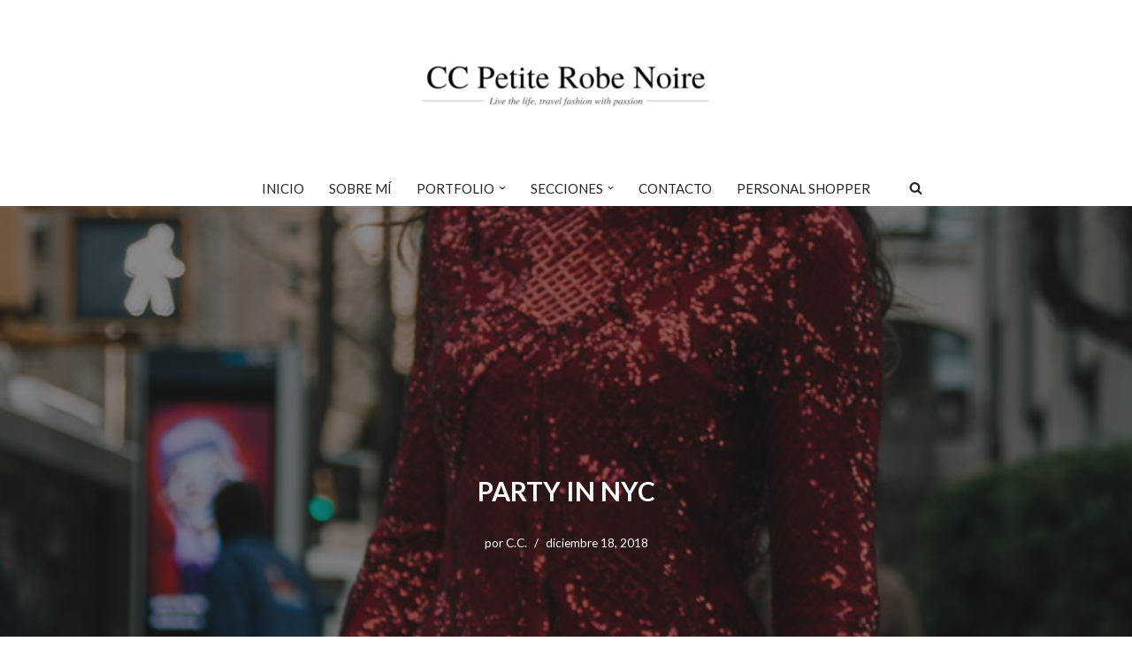

--- FILE ---
content_type: text/html; charset=UTF-8
request_url: https://ccpetiterobenoire.com/2018/12/party-in-nyc.html
body_size: 34152
content:
<!DOCTYPE html>
<html lang="es">

<head>
	
	<meta charset="UTF-8">
	<meta name="viewport" content="width=device-width, initial-scale=1, minimum-scale=1">
	<link rel="profile" href="http://gmpg.org/xfn/11">
		<meta name='robots' content='index, follow, max-image-preview:large, max-snippet:-1, max-video-preview:-1' />

	<!-- This site is optimized with the Yoast SEO plugin v26.8 - https://yoast.com/product/yoast-seo-wordpress/ -->
	<title>PARTY IN NYC - CC Petite Robe Noire</title>
	<link rel="canonical" href="https://ccpetiterobenoire.com/2018/12/party-in-nyc.html" />
	<meta property="og:locale" content="es_ES" />
	<meta property="og:type" content="article" />
	<meta property="og:title" content="PARTY IN NYC - CC Petite Robe Noire" />
	<meta property="og:description" content="Cuando me fui esta vez a Nueva York tenía un «sueño» en mente. Quería hacerme unas fotos por las calles de la ciudad con un vestido de fiesta, y como véis, lo hice. Así sin paños calientes (porque se que me lo váis a preguntar), no he pasado más frío en toda mi vida entera,&hellip;&nbsp;Leer más &raquo;PARTY IN NYC" />
	<meta property="og:url" content="https://ccpetiterobenoire.com/2018/12/party-in-nyc.html" />
	<meta property="og:site_name" content="CC Petite Robe Noire" />
	<meta property="article:published_time" content="2018-12-18T13:47:00+00:00" />
	<meta property="article:modified_time" content="2020-08-10T22:28:01+00:00" />
	<meta property="og:image" content="https://ccpetiterobenoire.com/wp-content/uploads/2018/12/1-6.jpg" />
	<meta property="og:image:width" content="683" />
	<meta property="og:image:height" content="1024" />
	<meta property="og:image:type" content="image/jpeg" />
	<meta name="author" content="C.C." />
	<meta name="twitter:card" content="summary_large_image" />
	<meta name="twitter:label1" content="Escrito por" />
	<meta name="twitter:data1" content="C.C." />
	<meta name="twitter:label2" content="Tiempo de lectura" />
	<meta name="twitter:data2" content="3 minutos" />
	<script type="application/ld+json" class="yoast-schema-graph">{"@context":"https://schema.org","@graph":[{"@type":"Article","@id":"https://ccpetiterobenoire.com/2018/12/party-in-nyc.html#article","isPartOf":{"@id":"https://ccpetiterobenoire.com/2018/12/party-in-nyc.html"},"author":{"name":"C.C.","@id":"https://ccpetiterobenoire.com/#/schema/person/c23a1f992d72e69976026c1608be16d2"},"headline":"PARTY IN NYC","datePublished":"2018-12-18T13:47:00+00:00","dateModified":"2020-08-10T22:28:01+00:00","mainEntityOfPage":{"@id":"https://ccpetiterobenoire.com/2018/12/party-in-nyc.html"},"wordCount":565,"publisher":{"@id":"https://ccpetiterobenoire.com/#/schema/person/43fb59ea42f983c7ca72da32302c5f69"},"image":{"@id":"https://ccpetiterobenoire.com/2018/12/party-in-nyc.html#primaryimage"},"thumbnailUrl":"https://ccpetiterobenoire.com/wp-content/uploads/2018/12/1-6.jpg","keywords":["look nochevieja","sandalais comodas para eventos","sandalias comodas","sandalias para todo","vestido lentejuelas rojo","vestido manga larga rojo","vestido nochevieja","vestido rojo brillante","vestido rojo nochevieja"],"articleSection":["España","Moda","Viajes"],"inLanguage":"es"},{"@type":"WebPage","@id":"https://ccpetiterobenoire.com/2018/12/party-in-nyc.html","url":"https://ccpetiterobenoire.com/2018/12/party-in-nyc.html","name":"PARTY IN NYC - CC Petite Robe Noire","isPartOf":{"@id":"https://ccpetiterobenoire.com/#website"},"primaryImageOfPage":{"@id":"https://ccpetiterobenoire.com/2018/12/party-in-nyc.html#primaryimage"},"image":{"@id":"https://ccpetiterobenoire.com/2018/12/party-in-nyc.html#primaryimage"},"thumbnailUrl":"https://ccpetiterobenoire.com/wp-content/uploads/2018/12/1-6.jpg","datePublished":"2018-12-18T13:47:00+00:00","dateModified":"2020-08-10T22:28:01+00:00","breadcrumb":{"@id":"https://ccpetiterobenoire.com/2018/12/party-in-nyc.html#breadcrumb"},"inLanguage":"es","potentialAction":[{"@type":"ReadAction","target":["https://ccpetiterobenoire.com/2018/12/party-in-nyc.html"]}]},{"@type":"ImageObject","inLanguage":"es","@id":"https://ccpetiterobenoire.com/2018/12/party-in-nyc.html#primaryimage","url":"https://ccpetiterobenoire.com/wp-content/uploads/2018/12/1-6.jpg","contentUrl":"https://ccpetiterobenoire.com/wp-content/uploads/2018/12/1-6.jpg","width":683,"height":1024},{"@type":"BreadcrumbList","@id":"https://ccpetiterobenoire.com/2018/12/party-in-nyc.html#breadcrumb","itemListElement":[{"@type":"ListItem","position":1,"name":"Inicio","item":"https://ccpetiterobenoire.com/"},{"@type":"ListItem","position":2,"name":"Blog","item":"https://ccpetiterobenoire.com/blog"},{"@type":"ListItem","position":3,"name":"PARTY IN NYC"}]},{"@type":"WebSite","@id":"https://ccpetiterobenoire.com/#website","url":"https://ccpetiterobenoire.com/","name":"CC Petite Robe Noire","description":"LIVE THE LIFE, TRAVEL FASHION WITH PASSION","publisher":{"@id":"https://ccpetiterobenoire.com/#/schema/person/43fb59ea42f983c7ca72da32302c5f69"},"alternateName":"ccpetiterobenoire","potentialAction":[{"@type":"SearchAction","target":{"@type":"EntryPoint","urlTemplate":"https://ccpetiterobenoire.com/?s={search_term_string}"},"query-input":{"@type":"PropertyValueSpecification","valueRequired":true,"valueName":"search_term_string"}}],"inLanguage":"es"},{"@type":["Person","Organization"],"@id":"https://ccpetiterobenoire.com/#/schema/person/43fb59ea42f983c7ca72da32302c5f69","name":"Candela Cuetos Alvarez","image":{"@type":"ImageObject","inLanguage":"es","@id":"https://ccpetiterobenoire.com/#/schema/person/image/","url":"https://ccpetiterobenoire.com/wp-content/uploads/2023/03/Diseno-sin-titulo-8.png","contentUrl":"https://ccpetiterobenoire.com/wp-content/uploads/2023/03/Diseno-sin-titulo-8.png","width":2048,"height":1029,"caption":"Candela Cuetos Alvarez"},"logo":{"@id":"https://ccpetiterobenoire.com/#/schema/person/image/"}},{"@type":"Person","@id":"https://ccpetiterobenoire.com/#/schema/person/c23a1f992d72e69976026c1608be16d2","name":"C.C.","image":{"@type":"ImageObject","inLanguage":"es","@id":"https://ccpetiterobenoire.com/#/schema/person/image/","url":"https://secure.gravatar.com/avatar/?s=96&d=mm&r=g","contentUrl":"https://secure.gravatar.com/avatar/?s=96&d=mm&r=g","caption":"C.C."},"url":"https://ccpetiterobenoire.com/author/09373984146873376106"}]}</script>
	<!-- / Yoast SEO plugin. -->


<link rel='dns-prefetch' href='//use.fontawesome.com' />
<link rel='dns-prefetch' href='//fonts.googleapis.com' />
<link rel="alternate" type="application/rss+xml" title="CC Petite Robe Noire &raquo; Feed" href="https://ccpetiterobenoire.com/feed" />
<link rel="alternate" type="application/rss+xml" title="CC Petite Robe Noire &raquo; Feed de los comentarios" href="https://ccpetiterobenoire.com/comments/feed" />
<link rel="alternate" title="oEmbed (JSON)" type="application/json+oembed" href="https://ccpetiterobenoire.com/wp-json/oembed/1.0/embed?url=https%3A%2F%2Fccpetiterobenoire.com%2F2018%2F12%2Fparty-in-nyc.html" />
<link rel="alternate" title="oEmbed (XML)" type="text/xml+oembed" href="https://ccpetiterobenoire.com/wp-json/oembed/1.0/embed?url=https%3A%2F%2Fccpetiterobenoire.com%2F2018%2F12%2Fparty-in-nyc.html&#038;format=xml" />
		<!-- This site uses the Google Analytics by MonsterInsights plugin v9.11.1 - Using Analytics tracking - https://www.monsterinsights.com/ -->
							<script src="//www.googletagmanager.com/gtag/js?id=G-BJMFSWMM43"  data-cfasync="false" data-wpfc-render="false" type="text/javascript" async></script>
			<script data-cfasync="false" data-wpfc-render="false" type="text/javascript">
				var mi_version = '9.11.1';
				var mi_track_user = true;
				var mi_no_track_reason = '';
								var MonsterInsightsDefaultLocations = {"page_location":"https:\/\/ccpetiterobenoire.com\/2018\/12\/party-in-nyc.html\/"};
								if ( typeof MonsterInsightsPrivacyGuardFilter === 'function' ) {
					var MonsterInsightsLocations = (typeof MonsterInsightsExcludeQuery === 'object') ? MonsterInsightsPrivacyGuardFilter( MonsterInsightsExcludeQuery ) : MonsterInsightsPrivacyGuardFilter( MonsterInsightsDefaultLocations );
				} else {
					var MonsterInsightsLocations = (typeof MonsterInsightsExcludeQuery === 'object') ? MonsterInsightsExcludeQuery : MonsterInsightsDefaultLocations;
				}

								var disableStrs = [
										'ga-disable-G-BJMFSWMM43',
									];

				/* Function to detect opted out users */
				function __gtagTrackerIsOptedOut() {
					for (var index = 0; index < disableStrs.length; index++) {
						if (document.cookie.indexOf(disableStrs[index] + '=true') > -1) {
							return true;
						}
					}

					return false;
				}

				/* Disable tracking if the opt-out cookie exists. */
				if (__gtagTrackerIsOptedOut()) {
					for (var index = 0; index < disableStrs.length; index++) {
						window[disableStrs[index]] = true;
					}
				}

				/* Opt-out function */
				function __gtagTrackerOptout() {
					for (var index = 0; index < disableStrs.length; index++) {
						document.cookie = disableStrs[index] + '=true; expires=Thu, 31 Dec 2099 23:59:59 UTC; path=/';
						window[disableStrs[index]] = true;
					}
				}

				if ('undefined' === typeof gaOptout) {
					function gaOptout() {
						__gtagTrackerOptout();
					}
				}
								window.dataLayer = window.dataLayer || [];

				window.MonsterInsightsDualTracker = {
					helpers: {},
					trackers: {},
				};
				if (mi_track_user) {
					function __gtagDataLayer() {
						dataLayer.push(arguments);
					}

					function __gtagTracker(type, name, parameters) {
						if (!parameters) {
							parameters = {};
						}

						if (parameters.send_to) {
							__gtagDataLayer.apply(null, arguments);
							return;
						}

						if (type === 'event') {
														parameters.send_to = monsterinsights_frontend.v4_id;
							var hookName = name;
							if (typeof parameters['event_category'] !== 'undefined') {
								hookName = parameters['event_category'] + ':' + name;
							}

							if (typeof MonsterInsightsDualTracker.trackers[hookName] !== 'undefined') {
								MonsterInsightsDualTracker.trackers[hookName](parameters);
							} else {
								__gtagDataLayer('event', name, parameters);
							}
							
						} else {
							__gtagDataLayer.apply(null, arguments);
						}
					}

					__gtagTracker('js', new Date());
					__gtagTracker('set', {
						'developer_id.dZGIzZG': true,
											});
					if ( MonsterInsightsLocations.page_location ) {
						__gtagTracker('set', MonsterInsightsLocations);
					}
										__gtagTracker('config', 'G-BJMFSWMM43', {"forceSSL":"true","link_attribution":"true"} );
										window.gtag = __gtagTracker;										(function () {
						/* https://developers.google.com/analytics/devguides/collection/analyticsjs/ */
						/* ga and __gaTracker compatibility shim. */
						var noopfn = function () {
							return null;
						};
						var newtracker = function () {
							return new Tracker();
						};
						var Tracker = function () {
							return null;
						};
						var p = Tracker.prototype;
						p.get = noopfn;
						p.set = noopfn;
						p.send = function () {
							var args = Array.prototype.slice.call(arguments);
							args.unshift('send');
							__gaTracker.apply(null, args);
						};
						var __gaTracker = function () {
							var len = arguments.length;
							if (len === 0) {
								return;
							}
							var f = arguments[len - 1];
							if (typeof f !== 'object' || f === null || typeof f.hitCallback !== 'function') {
								if ('send' === arguments[0]) {
									var hitConverted, hitObject = false, action;
									if ('event' === arguments[1]) {
										if ('undefined' !== typeof arguments[3]) {
											hitObject = {
												'eventAction': arguments[3],
												'eventCategory': arguments[2],
												'eventLabel': arguments[4],
												'value': arguments[5] ? arguments[5] : 1,
											}
										}
									}
									if ('pageview' === arguments[1]) {
										if ('undefined' !== typeof arguments[2]) {
											hitObject = {
												'eventAction': 'page_view',
												'page_path': arguments[2],
											}
										}
									}
									if (typeof arguments[2] === 'object') {
										hitObject = arguments[2];
									}
									if (typeof arguments[5] === 'object') {
										Object.assign(hitObject, arguments[5]);
									}
									if ('undefined' !== typeof arguments[1].hitType) {
										hitObject = arguments[1];
										if ('pageview' === hitObject.hitType) {
											hitObject.eventAction = 'page_view';
										}
									}
									if (hitObject) {
										action = 'timing' === arguments[1].hitType ? 'timing_complete' : hitObject.eventAction;
										hitConverted = mapArgs(hitObject);
										__gtagTracker('event', action, hitConverted);
									}
								}
								return;
							}

							function mapArgs(args) {
								var arg, hit = {};
								var gaMap = {
									'eventCategory': 'event_category',
									'eventAction': 'event_action',
									'eventLabel': 'event_label',
									'eventValue': 'event_value',
									'nonInteraction': 'non_interaction',
									'timingCategory': 'event_category',
									'timingVar': 'name',
									'timingValue': 'value',
									'timingLabel': 'event_label',
									'page': 'page_path',
									'location': 'page_location',
									'title': 'page_title',
									'referrer' : 'page_referrer',
								};
								for (arg in args) {
																		if (!(!args.hasOwnProperty(arg) || !gaMap.hasOwnProperty(arg))) {
										hit[gaMap[arg]] = args[arg];
									} else {
										hit[arg] = args[arg];
									}
								}
								return hit;
							}

							try {
								f.hitCallback();
							} catch (ex) {
							}
						};
						__gaTracker.create = newtracker;
						__gaTracker.getByName = newtracker;
						__gaTracker.getAll = function () {
							return [];
						};
						__gaTracker.remove = noopfn;
						__gaTracker.loaded = true;
						window['__gaTracker'] = __gaTracker;
					})();
									} else {
										console.log("");
					(function () {
						function __gtagTracker() {
							return null;
						}

						window['__gtagTracker'] = __gtagTracker;
						window['gtag'] = __gtagTracker;
					})();
									}
			</script>
							<!-- / Google Analytics by MonsterInsights -->
		<style id='wp-img-auto-sizes-contain-inline-css' type='text/css'>
img:is([sizes=auto i],[sizes^="auto," i]){contain-intrinsic-size:3000px 1500px}
/*# sourceURL=wp-img-auto-sizes-contain-inline-css */
</style>
<link rel='stylesheet' id='sbi_styles-css' href='https://ccpetiterobenoire.com/wp-content/plugins/instagram-feed/css/sbi-styles.min.css?ver=6.10.0' type='text/css' media='all' />
<style id='wp-emoji-styles-inline-css' type='text/css'>

	img.wp-smiley, img.emoji {
		display: inline !important;
		border: none !important;
		box-shadow: none !important;
		height: 1em !important;
		width: 1em !important;
		margin: 0 0.07em !important;
		vertical-align: -0.1em !important;
		background: none !important;
		padding: 0 !important;
	}
/*# sourceURL=wp-emoji-styles-inline-css */
</style>
<style id='wp-block-library-inline-css' type='text/css'>
:root{--wp-block-synced-color:#7a00df;--wp-block-synced-color--rgb:122,0,223;--wp-bound-block-color:var(--wp-block-synced-color);--wp-editor-canvas-background:#ddd;--wp-admin-theme-color:#007cba;--wp-admin-theme-color--rgb:0,124,186;--wp-admin-theme-color-darker-10:#006ba1;--wp-admin-theme-color-darker-10--rgb:0,107,160.5;--wp-admin-theme-color-darker-20:#005a87;--wp-admin-theme-color-darker-20--rgb:0,90,135;--wp-admin-border-width-focus:2px}@media (min-resolution:192dpi){:root{--wp-admin-border-width-focus:1.5px}}.wp-element-button{cursor:pointer}:root .has-very-light-gray-background-color{background-color:#eee}:root .has-very-dark-gray-background-color{background-color:#313131}:root .has-very-light-gray-color{color:#eee}:root .has-very-dark-gray-color{color:#313131}:root .has-vivid-green-cyan-to-vivid-cyan-blue-gradient-background{background:linear-gradient(135deg,#00d084,#0693e3)}:root .has-purple-crush-gradient-background{background:linear-gradient(135deg,#34e2e4,#4721fb 50%,#ab1dfe)}:root .has-hazy-dawn-gradient-background{background:linear-gradient(135deg,#faaca8,#dad0ec)}:root .has-subdued-olive-gradient-background{background:linear-gradient(135deg,#fafae1,#67a671)}:root .has-atomic-cream-gradient-background{background:linear-gradient(135deg,#fdd79a,#004a59)}:root .has-nightshade-gradient-background{background:linear-gradient(135deg,#330968,#31cdcf)}:root .has-midnight-gradient-background{background:linear-gradient(135deg,#020381,#2874fc)}:root{--wp--preset--font-size--normal:16px;--wp--preset--font-size--huge:42px}.has-regular-font-size{font-size:1em}.has-larger-font-size{font-size:2.625em}.has-normal-font-size{font-size:var(--wp--preset--font-size--normal)}.has-huge-font-size{font-size:var(--wp--preset--font-size--huge)}.has-text-align-center{text-align:center}.has-text-align-left{text-align:left}.has-text-align-right{text-align:right}.has-fit-text{white-space:nowrap!important}#end-resizable-editor-section{display:none}.aligncenter{clear:both}.items-justified-left{justify-content:flex-start}.items-justified-center{justify-content:center}.items-justified-right{justify-content:flex-end}.items-justified-space-between{justify-content:space-between}.screen-reader-text{border:0;clip-path:inset(50%);height:1px;margin:-1px;overflow:hidden;padding:0;position:absolute;width:1px;word-wrap:normal!important}.screen-reader-text:focus{background-color:#ddd;clip-path:none;color:#444;display:block;font-size:1em;height:auto;left:5px;line-height:normal;padding:15px 23px 14px;text-decoration:none;top:5px;width:auto;z-index:100000}html :where(.has-border-color){border-style:solid}html :where([style*=border-top-color]){border-top-style:solid}html :where([style*=border-right-color]){border-right-style:solid}html :where([style*=border-bottom-color]){border-bottom-style:solid}html :where([style*=border-left-color]){border-left-style:solid}html :where([style*=border-width]){border-style:solid}html :where([style*=border-top-width]){border-top-style:solid}html :where([style*=border-right-width]){border-right-style:solid}html :where([style*=border-bottom-width]){border-bottom-style:solid}html :where([style*=border-left-width]){border-left-style:solid}html :where(img[class*=wp-image-]){height:auto;max-width:100%}:where(figure){margin:0 0 1em}html :where(.is-position-sticky){--wp-admin--admin-bar--position-offset:var(--wp-admin--admin-bar--height,0px)}@media screen and (max-width:600px){html :where(.is-position-sticky){--wp-admin--admin-bar--position-offset:0px}}

/*# sourceURL=wp-block-library-inline-css */
</style><style id='wp-block-social-links-inline-css' type='text/css'>
.wp-block-social-links{background:none;box-sizing:border-box;margin-left:0;padding-left:0;padding-right:0;text-indent:0}.wp-block-social-links .wp-social-link a,.wp-block-social-links .wp-social-link a:hover{border-bottom:0;box-shadow:none;text-decoration:none}.wp-block-social-links .wp-social-link svg{height:1em;width:1em}.wp-block-social-links .wp-social-link span:not(.screen-reader-text){font-size:.65em;margin-left:.5em;margin-right:.5em}.wp-block-social-links.has-small-icon-size{font-size:16px}.wp-block-social-links,.wp-block-social-links.has-normal-icon-size{font-size:24px}.wp-block-social-links.has-large-icon-size{font-size:36px}.wp-block-social-links.has-huge-icon-size{font-size:48px}.wp-block-social-links.aligncenter{display:flex;justify-content:center}.wp-block-social-links.alignright{justify-content:flex-end}.wp-block-social-link{border-radius:9999px;display:block}@media not (prefers-reduced-motion){.wp-block-social-link{transition:transform .1s ease}}.wp-block-social-link{height:auto}.wp-block-social-link a{align-items:center;display:flex;line-height:0}.wp-block-social-link:hover{transform:scale(1.1)}.wp-block-social-links .wp-block-social-link.wp-social-link{display:inline-block;margin:0;padding:0}.wp-block-social-links .wp-block-social-link.wp-social-link .wp-block-social-link-anchor,.wp-block-social-links .wp-block-social-link.wp-social-link .wp-block-social-link-anchor svg,.wp-block-social-links .wp-block-social-link.wp-social-link .wp-block-social-link-anchor:active,.wp-block-social-links .wp-block-social-link.wp-social-link .wp-block-social-link-anchor:hover,.wp-block-social-links .wp-block-social-link.wp-social-link .wp-block-social-link-anchor:visited{color:currentColor;fill:currentColor}:where(.wp-block-social-links:not(.is-style-logos-only)) .wp-social-link{background-color:#f0f0f0;color:#444}:where(.wp-block-social-links:not(.is-style-logos-only)) .wp-social-link-amazon{background-color:#f90;color:#fff}:where(.wp-block-social-links:not(.is-style-logos-only)) .wp-social-link-bandcamp{background-color:#1ea0c3;color:#fff}:where(.wp-block-social-links:not(.is-style-logos-only)) .wp-social-link-behance{background-color:#0757fe;color:#fff}:where(.wp-block-social-links:not(.is-style-logos-only)) .wp-social-link-bluesky{background-color:#0a7aff;color:#fff}:where(.wp-block-social-links:not(.is-style-logos-only)) .wp-social-link-codepen{background-color:#1e1f26;color:#fff}:where(.wp-block-social-links:not(.is-style-logos-only)) .wp-social-link-deviantart{background-color:#02e49b;color:#fff}:where(.wp-block-social-links:not(.is-style-logos-only)) .wp-social-link-discord{background-color:#5865f2;color:#fff}:where(.wp-block-social-links:not(.is-style-logos-only)) .wp-social-link-dribbble{background-color:#e94c89;color:#fff}:where(.wp-block-social-links:not(.is-style-logos-only)) .wp-social-link-dropbox{background-color:#4280ff;color:#fff}:where(.wp-block-social-links:not(.is-style-logos-only)) .wp-social-link-etsy{background-color:#f45800;color:#fff}:where(.wp-block-social-links:not(.is-style-logos-only)) .wp-social-link-facebook{background-color:#0866ff;color:#fff}:where(.wp-block-social-links:not(.is-style-logos-only)) .wp-social-link-fivehundredpx{background-color:#000;color:#fff}:where(.wp-block-social-links:not(.is-style-logos-only)) .wp-social-link-flickr{background-color:#0461dd;color:#fff}:where(.wp-block-social-links:not(.is-style-logos-only)) .wp-social-link-foursquare{background-color:#e65678;color:#fff}:where(.wp-block-social-links:not(.is-style-logos-only)) .wp-social-link-github{background-color:#24292d;color:#fff}:where(.wp-block-social-links:not(.is-style-logos-only)) .wp-social-link-goodreads{background-color:#eceadd;color:#382110}:where(.wp-block-social-links:not(.is-style-logos-only)) .wp-social-link-google{background-color:#ea4434;color:#fff}:where(.wp-block-social-links:not(.is-style-logos-only)) .wp-social-link-gravatar{background-color:#1d4fc4;color:#fff}:where(.wp-block-social-links:not(.is-style-logos-only)) .wp-social-link-instagram{background-color:#f00075;color:#fff}:where(.wp-block-social-links:not(.is-style-logos-only)) .wp-social-link-lastfm{background-color:#e21b24;color:#fff}:where(.wp-block-social-links:not(.is-style-logos-only)) .wp-social-link-linkedin{background-color:#0d66c2;color:#fff}:where(.wp-block-social-links:not(.is-style-logos-only)) .wp-social-link-mastodon{background-color:#3288d4;color:#fff}:where(.wp-block-social-links:not(.is-style-logos-only)) .wp-social-link-medium{background-color:#000;color:#fff}:where(.wp-block-social-links:not(.is-style-logos-only)) .wp-social-link-meetup{background-color:#f6405f;color:#fff}:where(.wp-block-social-links:not(.is-style-logos-only)) .wp-social-link-patreon{background-color:#000;color:#fff}:where(.wp-block-social-links:not(.is-style-logos-only)) .wp-social-link-pinterest{background-color:#e60122;color:#fff}:where(.wp-block-social-links:not(.is-style-logos-only)) .wp-social-link-pocket{background-color:#ef4155;color:#fff}:where(.wp-block-social-links:not(.is-style-logos-only)) .wp-social-link-reddit{background-color:#ff4500;color:#fff}:where(.wp-block-social-links:not(.is-style-logos-only)) .wp-social-link-skype{background-color:#0478d7;color:#fff}:where(.wp-block-social-links:not(.is-style-logos-only)) .wp-social-link-snapchat{background-color:#fefc00;color:#fff;stroke:#000}:where(.wp-block-social-links:not(.is-style-logos-only)) .wp-social-link-soundcloud{background-color:#ff5600;color:#fff}:where(.wp-block-social-links:not(.is-style-logos-only)) .wp-social-link-spotify{background-color:#1bd760;color:#fff}:where(.wp-block-social-links:not(.is-style-logos-only)) .wp-social-link-telegram{background-color:#2aabee;color:#fff}:where(.wp-block-social-links:not(.is-style-logos-only)) .wp-social-link-threads{background-color:#000;color:#fff}:where(.wp-block-social-links:not(.is-style-logos-only)) .wp-social-link-tiktok{background-color:#000;color:#fff}:where(.wp-block-social-links:not(.is-style-logos-only)) .wp-social-link-tumblr{background-color:#011835;color:#fff}:where(.wp-block-social-links:not(.is-style-logos-only)) .wp-social-link-twitch{background-color:#6440a4;color:#fff}:where(.wp-block-social-links:not(.is-style-logos-only)) .wp-social-link-twitter{background-color:#1da1f2;color:#fff}:where(.wp-block-social-links:not(.is-style-logos-only)) .wp-social-link-vimeo{background-color:#1eb7ea;color:#fff}:where(.wp-block-social-links:not(.is-style-logos-only)) .wp-social-link-vk{background-color:#4680c2;color:#fff}:where(.wp-block-social-links:not(.is-style-logos-only)) .wp-social-link-wordpress{background-color:#3499cd;color:#fff}:where(.wp-block-social-links:not(.is-style-logos-only)) .wp-social-link-whatsapp{background-color:#25d366;color:#fff}:where(.wp-block-social-links:not(.is-style-logos-only)) .wp-social-link-x{background-color:#000;color:#fff}:where(.wp-block-social-links:not(.is-style-logos-only)) .wp-social-link-yelp{background-color:#d32422;color:#fff}:where(.wp-block-social-links:not(.is-style-logos-only)) .wp-social-link-youtube{background-color:red;color:#fff}:where(.wp-block-social-links.is-style-logos-only) .wp-social-link{background:none}:where(.wp-block-social-links.is-style-logos-only) .wp-social-link svg{height:1.25em;width:1.25em}:where(.wp-block-social-links.is-style-logos-only) .wp-social-link-amazon{color:#f90}:where(.wp-block-social-links.is-style-logos-only) .wp-social-link-bandcamp{color:#1ea0c3}:where(.wp-block-social-links.is-style-logos-only) .wp-social-link-behance{color:#0757fe}:where(.wp-block-social-links.is-style-logos-only) .wp-social-link-bluesky{color:#0a7aff}:where(.wp-block-social-links.is-style-logos-only) .wp-social-link-codepen{color:#1e1f26}:where(.wp-block-social-links.is-style-logos-only) .wp-social-link-deviantart{color:#02e49b}:where(.wp-block-social-links.is-style-logos-only) .wp-social-link-discord{color:#5865f2}:where(.wp-block-social-links.is-style-logos-only) .wp-social-link-dribbble{color:#e94c89}:where(.wp-block-social-links.is-style-logos-only) .wp-social-link-dropbox{color:#4280ff}:where(.wp-block-social-links.is-style-logos-only) .wp-social-link-etsy{color:#f45800}:where(.wp-block-social-links.is-style-logos-only) .wp-social-link-facebook{color:#0866ff}:where(.wp-block-social-links.is-style-logos-only) .wp-social-link-fivehundredpx{color:#000}:where(.wp-block-social-links.is-style-logos-only) .wp-social-link-flickr{color:#0461dd}:where(.wp-block-social-links.is-style-logos-only) .wp-social-link-foursquare{color:#e65678}:where(.wp-block-social-links.is-style-logos-only) .wp-social-link-github{color:#24292d}:where(.wp-block-social-links.is-style-logos-only) .wp-social-link-goodreads{color:#382110}:where(.wp-block-social-links.is-style-logos-only) .wp-social-link-google{color:#ea4434}:where(.wp-block-social-links.is-style-logos-only) .wp-social-link-gravatar{color:#1d4fc4}:where(.wp-block-social-links.is-style-logos-only) .wp-social-link-instagram{color:#f00075}:where(.wp-block-social-links.is-style-logos-only) .wp-social-link-lastfm{color:#e21b24}:where(.wp-block-social-links.is-style-logos-only) .wp-social-link-linkedin{color:#0d66c2}:where(.wp-block-social-links.is-style-logos-only) .wp-social-link-mastodon{color:#3288d4}:where(.wp-block-social-links.is-style-logos-only) .wp-social-link-medium{color:#000}:where(.wp-block-social-links.is-style-logos-only) .wp-social-link-meetup{color:#f6405f}:where(.wp-block-social-links.is-style-logos-only) .wp-social-link-patreon{color:#000}:where(.wp-block-social-links.is-style-logos-only) .wp-social-link-pinterest{color:#e60122}:where(.wp-block-social-links.is-style-logos-only) .wp-social-link-pocket{color:#ef4155}:where(.wp-block-social-links.is-style-logos-only) .wp-social-link-reddit{color:#ff4500}:where(.wp-block-social-links.is-style-logos-only) .wp-social-link-skype{color:#0478d7}:where(.wp-block-social-links.is-style-logos-only) .wp-social-link-snapchat{color:#fff;stroke:#000}:where(.wp-block-social-links.is-style-logos-only) .wp-social-link-soundcloud{color:#ff5600}:where(.wp-block-social-links.is-style-logos-only) .wp-social-link-spotify{color:#1bd760}:where(.wp-block-social-links.is-style-logos-only) .wp-social-link-telegram{color:#2aabee}:where(.wp-block-social-links.is-style-logos-only) .wp-social-link-threads{color:#000}:where(.wp-block-social-links.is-style-logos-only) .wp-social-link-tiktok{color:#000}:where(.wp-block-social-links.is-style-logos-only) .wp-social-link-tumblr{color:#011835}:where(.wp-block-social-links.is-style-logos-only) .wp-social-link-twitch{color:#6440a4}:where(.wp-block-social-links.is-style-logos-only) .wp-social-link-twitter{color:#1da1f2}:where(.wp-block-social-links.is-style-logos-only) .wp-social-link-vimeo{color:#1eb7ea}:where(.wp-block-social-links.is-style-logos-only) .wp-social-link-vk{color:#4680c2}:where(.wp-block-social-links.is-style-logos-only) .wp-social-link-whatsapp{color:#25d366}:where(.wp-block-social-links.is-style-logos-only) .wp-social-link-wordpress{color:#3499cd}:where(.wp-block-social-links.is-style-logos-only) .wp-social-link-x{color:#000}:where(.wp-block-social-links.is-style-logos-only) .wp-social-link-yelp{color:#d32422}:where(.wp-block-social-links.is-style-logos-only) .wp-social-link-youtube{color:red}.wp-block-social-links.is-style-pill-shape .wp-social-link{width:auto}:root :where(.wp-block-social-links .wp-social-link a){padding:.25em}:root :where(.wp-block-social-links.is-style-logos-only .wp-social-link a){padding:0}:root :where(.wp-block-social-links.is-style-pill-shape .wp-social-link a){padding-left:.6666666667em;padding-right:.6666666667em}.wp-block-social-links:not(.has-icon-color):not(.has-icon-background-color) .wp-social-link-snapchat .wp-block-social-link-label{color:#000}
/*# sourceURL=https://ccpetiterobenoire.com/wp-includes/blocks/social-links/style.min.css */
</style>
<style id='global-styles-inline-css' type='text/css'>
:root{--wp--preset--aspect-ratio--square: 1;--wp--preset--aspect-ratio--4-3: 4/3;--wp--preset--aspect-ratio--3-4: 3/4;--wp--preset--aspect-ratio--3-2: 3/2;--wp--preset--aspect-ratio--2-3: 2/3;--wp--preset--aspect-ratio--16-9: 16/9;--wp--preset--aspect-ratio--9-16: 9/16;--wp--preset--color--black: #000000;--wp--preset--color--cyan-bluish-gray: #abb8c3;--wp--preset--color--white: #ffffff;--wp--preset--color--pale-pink: #f78da7;--wp--preset--color--vivid-red: #cf2e2e;--wp--preset--color--luminous-vivid-orange: #ff6900;--wp--preset--color--luminous-vivid-amber: #fcb900;--wp--preset--color--light-green-cyan: #7bdcb5;--wp--preset--color--vivid-green-cyan: #00d084;--wp--preset--color--pale-cyan-blue: #8ed1fc;--wp--preset--color--vivid-cyan-blue: #0693e3;--wp--preset--color--vivid-purple: #9b51e0;--wp--preset--color--neve-link-color: var(--nv-primary-accent);--wp--preset--color--neve-link-hover-color: var(--nv-secondary-accent);--wp--preset--color--nv-site-bg: var(--nv-site-bg);--wp--preset--color--nv-light-bg: var(--nv-light-bg);--wp--preset--color--nv-dark-bg: var(--nv-dark-bg);--wp--preset--color--neve-text-color: var(--nv-text-color);--wp--preset--color--nv-text-dark-bg: var(--nv-text-dark-bg);--wp--preset--color--nv-c-1: var(--nv-c-1);--wp--preset--color--nv-c-2: var(--nv-c-2);--wp--preset--gradient--vivid-cyan-blue-to-vivid-purple: linear-gradient(135deg,rgb(6,147,227) 0%,rgb(155,81,224) 100%);--wp--preset--gradient--light-green-cyan-to-vivid-green-cyan: linear-gradient(135deg,rgb(122,220,180) 0%,rgb(0,208,130) 100%);--wp--preset--gradient--luminous-vivid-amber-to-luminous-vivid-orange: linear-gradient(135deg,rgb(252,185,0) 0%,rgb(255,105,0) 100%);--wp--preset--gradient--luminous-vivid-orange-to-vivid-red: linear-gradient(135deg,rgb(255,105,0) 0%,rgb(207,46,46) 100%);--wp--preset--gradient--very-light-gray-to-cyan-bluish-gray: linear-gradient(135deg,rgb(238,238,238) 0%,rgb(169,184,195) 100%);--wp--preset--gradient--cool-to-warm-spectrum: linear-gradient(135deg,rgb(74,234,220) 0%,rgb(151,120,209) 20%,rgb(207,42,186) 40%,rgb(238,44,130) 60%,rgb(251,105,98) 80%,rgb(254,248,76) 100%);--wp--preset--gradient--blush-light-purple: linear-gradient(135deg,rgb(255,206,236) 0%,rgb(152,150,240) 100%);--wp--preset--gradient--blush-bordeaux: linear-gradient(135deg,rgb(254,205,165) 0%,rgb(254,45,45) 50%,rgb(107,0,62) 100%);--wp--preset--gradient--luminous-dusk: linear-gradient(135deg,rgb(255,203,112) 0%,rgb(199,81,192) 50%,rgb(65,88,208) 100%);--wp--preset--gradient--pale-ocean: linear-gradient(135deg,rgb(255,245,203) 0%,rgb(182,227,212) 50%,rgb(51,167,181) 100%);--wp--preset--gradient--electric-grass: linear-gradient(135deg,rgb(202,248,128) 0%,rgb(113,206,126) 100%);--wp--preset--gradient--midnight: linear-gradient(135deg,rgb(2,3,129) 0%,rgb(40,116,252) 100%);--wp--preset--font-size--small: 13px;--wp--preset--font-size--medium: 20px;--wp--preset--font-size--large: 36px;--wp--preset--font-size--x-large: 42px;--wp--preset--spacing--20: 0.44rem;--wp--preset--spacing--30: 0.67rem;--wp--preset--spacing--40: 1rem;--wp--preset--spacing--50: 1.5rem;--wp--preset--spacing--60: 2.25rem;--wp--preset--spacing--70: 3.38rem;--wp--preset--spacing--80: 5.06rem;--wp--preset--shadow--natural: 6px 6px 9px rgba(0, 0, 0, 0.2);--wp--preset--shadow--deep: 12px 12px 50px rgba(0, 0, 0, 0.4);--wp--preset--shadow--sharp: 6px 6px 0px rgba(0, 0, 0, 0.2);--wp--preset--shadow--outlined: 6px 6px 0px -3px rgb(255, 255, 255), 6px 6px rgb(0, 0, 0);--wp--preset--shadow--crisp: 6px 6px 0px rgb(0, 0, 0);}:where(.is-layout-flex){gap: 0.5em;}:where(.is-layout-grid){gap: 0.5em;}body .is-layout-flex{display: flex;}.is-layout-flex{flex-wrap: wrap;align-items: center;}.is-layout-flex > :is(*, div){margin: 0;}body .is-layout-grid{display: grid;}.is-layout-grid > :is(*, div){margin: 0;}:where(.wp-block-columns.is-layout-flex){gap: 2em;}:where(.wp-block-columns.is-layout-grid){gap: 2em;}:where(.wp-block-post-template.is-layout-flex){gap: 1.25em;}:where(.wp-block-post-template.is-layout-grid){gap: 1.25em;}.has-black-color{color: var(--wp--preset--color--black) !important;}.has-cyan-bluish-gray-color{color: var(--wp--preset--color--cyan-bluish-gray) !important;}.has-white-color{color: var(--wp--preset--color--white) !important;}.has-pale-pink-color{color: var(--wp--preset--color--pale-pink) !important;}.has-vivid-red-color{color: var(--wp--preset--color--vivid-red) !important;}.has-luminous-vivid-orange-color{color: var(--wp--preset--color--luminous-vivid-orange) !important;}.has-luminous-vivid-amber-color{color: var(--wp--preset--color--luminous-vivid-amber) !important;}.has-light-green-cyan-color{color: var(--wp--preset--color--light-green-cyan) !important;}.has-vivid-green-cyan-color{color: var(--wp--preset--color--vivid-green-cyan) !important;}.has-pale-cyan-blue-color{color: var(--wp--preset--color--pale-cyan-blue) !important;}.has-vivid-cyan-blue-color{color: var(--wp--preset--color--vivid-cyan-blue) !important;}.has-vivid-purple-color{color: var(--wp--preset--color--vivid-purple) !important;}.has-black-background-color{background-color: var(--wp--preset--color--black) !important;}.has-cyan-bluish-gray-background-color{background-color: var(--wp--preset--color--cyan-bluish-gray) !important;}.has-white-background-color{background-color: var(--wp--preset--color--white) !important;}.has-pale-pink-background-color{background-color: var(--wp--preset--color--pale-pink) !important;}.has-vivid-red-background-color{background-color: var(--wp--preset--color--vivid-red) !important;}.has-luminous-vivid-orange-background-color{background-color: var(--wp--preset--color--luminous-vivid-orange) !important;}.has-luminous-vivid-amber-background-color{background-color: var(--wp--preset--color--luminous-vivid-amber) !important;}.has-light-green-cyan-background-color{background-color: var(--wp--preset--color--light-green-cyan) !important;}.has-vivid-green-cyan-background-color{background-color: var(--wp--preset--color--vivid-green-cyan) !important;}.has-pale-cyan-blue-background-color{background-color: var(--wp--preset--color--pale-cyan-blue) !important;}.has-vivid-cyan-blue-background-color{background-color: var(--wp--preset--color--vivid-cyan-blue) !important;}.has-vivid-purple-background-color{background-color: var(--wp--preset--color--vivid-purple) !important;}.has-black-border-color{border-color: var(--wp--preset--color--black) !important;}.has-cyan-bluish-gray-border-color{border-color: var(--wp--preset--color--cyan-bluish-gray) !important;}.has-white-border-color{border-color: var(--wp--preset--color--white) !important;}.has-pale-pink-border-color{border-color: var(--wp--preset--color--pale-pink) !important;}.has-vivid-red-border-color{border-color: var(--wp--preset--color--vivid-red) !important;}.has-luminous-vivid-orange-border-color{border-color: var(--wp--preset--color--luminous-vivid-orange) !important;}.has-luminous-vivid-amber-border-color{border-color: var(--wp--preset--color--luminous-vivid-amber) !important;}.has-light-green-cyan-border-color{border-color: var(--wp--preset--color--light-green-cyan) !important;}.has-vivid-green-cyan-border-color{border-color: var(--wp--preset--color--vivid-green-cyan) !important;}.has-pale-cyan-blue-border-color{border-color: var(--wp--preset--color--pale-cyan-blue) !important;}.has-vivid-cyan-blue-border-color{border-color: var(--wp--preset--color--vivid-cyan-blue) !important;}.has-vivid-purple-border-color{border-color: var(--wp--preset--color--vivid-purple) !important;}.has-vivid-cyan-blue-to-vivid-purple-gradient-background{background: var(--wp--preset--gradient--vivid-cyan-blue-to-vivid-purple) !important;}.has-light-green-cyan-to-vivid-green-cyan-gradient-background{background: var(--wp--preset--gradient--light-green-cyan-to-vivid-green-cyan) !important;}.has-luminous-vivid-amber-to-luminous-vivid-orange-gradient-background{background: var(--wp--preset--gradient--luminous-vivid-amber-to-luminous-vivid-orange) !important;}.has-luminous-vivid-orange-to-vivid-red-gradient-background{background: var(--wp--preset--gradient--luminous-vivid-orange-to-vivid-red) !important;}.has-very-light-gray-to-cyan-bluish-gray-gradient-background{background: var(--wp--preset--gradient--very-light-gray-to-cyan-bluish-gray) !important;}.has-cool-to-warm-spectrum-gradient-background{background: var(--wp--preset--gradient--cool-to-warm-spectrum) !important;}.has-blush-light-purple-gradient-background{background: var(--wp--preset--gradient--blush-light-purple) !important;}.has-blush-bordeaux-gradient-background{background: var(--wp--preset--gradient--blush-bordeaux) !important;}.has-luminous-dusk-gradient-background{background: var(--wp--preset--gradient--luminous-dusk) !important;}.has-pale-ocean-gradient-background{background: var(--wp--preset--gradient--pale-ocean) !important;}.has-electric-grass-gradient-background{background: var(--wp--preset--gradient--electric-grass) !important;}.has-midnight-gradient-background{background: var(--wp--preset--gradient--midnight) !important;}.has-small-font-size{font-size: var(--wp--preset--font-size--small) !important;}.has-medium-font-size{font-size: var(--wp--preset--font-size--medium) !important;}.has-large-font-size{font-size: var(--wp--preset--font-size--large) !important;}.has-x-large-font-size{font-size: var(--wp--preset--font-size--x-large) !important;}
/*# sourceURL=global-styles-inline-css */
</style>

<style id='classic-theme-styles-inline-css' type='text/css'>
/*! This file is auto-generated */
.wp-block-button__link{color:#fff;background-color:#32373c;border-radius:9999px;box-shadow:none;text-decoration:none;padding:calc(.667em + 2px) calc(1.333em + 2px);font-size:1.125em}.wp-block-file__button{background:#32373c;color:#fff;text-decoration:none}
/*# sourceURL=/wp-includes/css/classic-themes.min.css */
</style>
<link rel='stylesheet' id='contact-form-7-css' href='https://ccpetiterobenoire.com/wp-content/plugins/contact-form-7/includes/css/styles.css?ver=6.1.4' type='text/css' media='all' />
<link rel='stylesheet' id='neve-style-css' href='https://ccpetiterobenoire.com/wp-content/themes/neve/style-main-new.min.css?ver=3.6.4' type='text/css' media='all' />
<style id='neve-style-inline-css' type='text/css'>
.nv-meta-list li.meta:not(:last-child):after { content:"/" }.nv-meta-list .no-mobile{
			display:none;
		}.nv-meta-list li.last::after{
			content: ""!important;
		}@media (min-width: 769px) {
			.nv-meta-list .no-mobile {
				display: inline-block;
			}
			.nv-meta-list li.last:not(:last-child)::after {
		 		content: "/" !important;
			}
		}
 :root{ --container: 748px;--postwidth:100%; --primarybtnbg: var(--nv-primary-accent); --primarybtnhoverbg: var(--nv-primary-accent); --primarybtncolor: #fff; --secondarybtncolor: var(--nv-primary-accent); --primarybtnhovercolor: #fff; --secondarybtnhovercolor: var(--nv-primary-accent);--primarybtnborderradius:3px;--secondarybtnborderradius:3px;--secondarybtnborderwidth:3px;--btnpadding:13px 15px;--primarybtnpadding:13px 15px;--secondarybtnpadding:calc(13px - 3px) calc(15px - 3px); --bodyfontfamily: Lato; --bodyfontsize: 15px; --bodylineheight: 1.6em; --bodyletterspacing: 0px; --bodyfontweight: 400; --bodytexttransform: none; --headingsfontfamily: Lato; --h1fontsize: 36px; --h1fontweight: 700; --h1lineheight: 1.2em; --h1letterspacing: 0px; --h1texttransform: none; --h2fontsize: 28px; --h2fontweight: 700; --h2lineheight: 1.3em; --h2letterspacing: 0px; --h2texttransform: none; --h3fontsize: 18px; --h3fontweight: 500; --h3lineheight: 1.4em; --h3letterspacing: 0px; --h3texttransform: none; --h4fontsize: 20px; --h4fontweight: 700; --h4lineheight: 1.6; --h4letterspacing: 0px; --h4texttransform: none; --h5fontsize: 16px; --h5fontweight: 700; --h5lineheight: 1.6; --h5letterspacing: 0px; --h5texttransform: none; --h6fontsize: 14px; --h6fontweight: 700; --h6lineheight: 1.6; --h6letterspacing: 0px; --h6texttransform: none;--formfieldborderwidth:2px;--formfieldborderradius:3px; --formfieldbgcolor: var(--nv-site-bg); --formfieldbordercolor: #dddddd; --formfieldcolor: var(--nv-text-color);--formfieldpadding:10px 12px; } .has-neve-button-color-color{ color: var(--nv-primary-accent)!important; } .has-neve-button-color-background-color{ background-color: var(--nv-primary-accent)!important; } .single-post-container .alignfull > [class*="__inner-container"], .single-post-container .alignwide > [class*="__inner-container"]{ max-width:718px } .nv-meta-list{ --avatarsize: 20px; } .single .nv-meta-list{ --avatarsize: 20px; } .nv-post-cover{ --height: 250px;--padding:40px 15px;--justify: flex-start; --textalign: left; --valign: center; } .nv-post-cover .nv-title-meta-wrap, .nv-page-title-wrap, .entry-header{ --textalign: left; } .nv-is-boxed.nv-title-meta-wrap{ --padding:40px 15px; --bgcolor: var(--nv-dark-bg); } .nv-overlay{ --opacity: 50; --blendmode: normal; } .nv-is-boxed.nv-comments-wrap{ --padding:20px; } .nv-is-boxed.comment-respond{ --padding:20px; } .single:not(.single-product), .page{ --c-vspace:0 0 0 0;; } .global-styled{ --bgcolor: var(--nv-site-bg); } .header-top{ --rowbwidth:0px; --rowbcolor: var(--nv-light-bg); --color: var(--nv-text-color); --bgcolor: var(--nv-site-bg); } .header-main{ --rowbcolor: var(--nv-light-bg); --color: var(--nv-text-color); --bgcolor: var(--nv-site-bg); } .header-bottom{ --rowbcolor: var(--nv-light-bg); --color: var(--nv-text-color); --bgcolor: var(--nv-site-bg); } .header-menu-sidebar-bg{ --justify: flex-start; --textalign: left;--flexg: 1;--wrapdropdownwidth: auto; --color: var(--nv-text-color); --bgcolor: var(--nv-site-bg); } .header-menu-sidebar{ width: 360px; } .builder-item--logo{ --maxwidth: 120px;--padding:10px 0;--margin:0; --textalign: center;--justify: center; } .builder-item--nav-icon,.header-menu-sidebar .close-sidebar-panel .navbar-toggle{ --borderradius:0; } .builder-item--nav-icon{ --label-margin:0 5px 0 0;;--padding:10px 15px;--margin:0; } .builder-item--primary-menu{ --hovercolor: var(--nv-secondary-accent); --hovertextcolor: var(--nv-text-color); --activecolor: var(--nv-primary-accent); --spacing: 20px; --height: 25px;--padding:0;--margin:0; --fontsize: 1em; --lineheight: 1.6; --letterspacing: 0px; --fontweight: 500; --texttransform: none; --iconsize: 1em; } .hfg-is-group.has-primary-menu .inherit-ff{ --inheritedfw: 500; } .builder-item--header_search_responsive{ --iconsize: 15px; --formfieldfontsize: 14px;--formfieldborderwidth:2px;--formfieldborderradius:2px; --height: 40px;--padding:0 10px;--margin:0; } .footer-top-inner .row{ grid-template-columns:1fr; --valign: flex-start; } .footer-top{ --rowbcolor: var(--nv-light-bg); --color: #ffffff; --bgcolor: #ffffff; } .footer-main-inner .row{ grid-template-columns:1fr 1fr; --valign: flex-start; } .footer-main{ --rowbcolor: var(--nv-light-bg); --color: #ffffff; --bgcolor: #000000; } .footer-bottom-inner .row{ grid-template-columns:1fr; --valign: flex-start; } .footer-bottom{ --rowbcolor: var(--nv-site-bg); --color: #000000; --bgcolor: var(--nv-dark-bg); } .builder-item--footer-one-widgets{ --padding:0;--margin:0; --textalign: left;--justify: flex-start; } .builder-item--footer-two-widgets{ --padding:0;--margin:0; --textalign: left;--justify: flex-start; } .builder-item--footer-three-widgets{ --padding:0;--margin:0; --textalign: left;--justify: flex-start; } @media(min-width: 576px){ :root{ --container: 992px;--postwidth:50%;--btnpadding:13px 15px;--primarybtnpadding:13px 15px;--secondarybtnpadding:calc(13px - 3px) calc(15px - 3px); --bodyfontsize: 16px; --bodylineheight: 1.6em; --bodyletterspacing: 0px; --h1fontsize: 38px; --h1lineheight: 1.2em; --h1letterspacing: 0px; --h2fontsize: 30px; --h2lineheight: 1.2em; --h2letterspacing: 0px; --h3fontsize: 20px; --h3lineheight: 1.4em; --h3letterspacing: 0px; --h4fontsize: 22px; --h4lineheight: 1.5; --h4letterspacing: 0px; --h5fontsize: 18px; --h5lineheight: 1.6; --h5letterspacing: 0px; --h6fontsize: 14px; --h6lineheight: 1.6; --h6letterspacing: 0px; } .single-post-container .alignfull > [class*="__inner-container"], .single-post-container .alignwide > [class*="__inner-container"]{ max-width:962px } .nv-meta-list{ --avatarsize: 20px; } .single .nv-meta-list{ --avatarsize: 20px; } .nv-post-cover{ --height: 320px;--padding:60px 30px;--justify: flex-start; --textalign: left; --valign: center; } .nv-post-cover .nv-title-meta-wrap, .nv-page-title-wrap, .entry-header{ --textalign: left; } .nv-is-boxed.nv-title-meta-wrap{ --padding:60px 30px; } .nv-is-boxed.nv-comments-wrap{ --padding:30px; } .nv-is-boxed.comment-respond{ --padding:30px; } .single:not(.single-product), .page{ --c-vspace:0 0 0 0;; } .header-top{ --rowbwidth:0px; } .header-menu-sidebar-bg{ --justify: flex-start; --textalign: left;--flexg: 1;--wrapdropdownwidth: auto; } .header-menu-sidebar{ width: 360px; } .builder-item--logo{ --maxwidth: 120px;--padding:10px 0;--margin:0; --textalign: center;--justify: center; } .builder-item--nav-icon{ --label-margin:0 5px 0 0;;--padding:10px 15px;--margin:0; } .builder-item--primary-menu{ --spacing: 20px; --height: 25px;--padding:0;--margin:0; --fontsize: 1em; --lineheight: 1.6; --letterspacing: 0px; --iconsize: 1em; } .builder-item--header_search_responsive{ --formfieldfontsize: 14px;--formfieldborderwidth:2px;--formfieldborderradius:2px; --height: 40px;--padding:0 10px;--margin:0; } .builder-item--footer-one-widgets{ --padding:0;--margin:0; --textalign: left;--justify: flex-start; } .builder-item--footer-two-widgets{ --padding:0;--margin:0; --textalign: left;--justify: flex-start; } .builder-item--footer-three-widgets{ --padding:0;--margin:0; --textalign: left;--justify: flex-start; } }@media(min-width: 960px){ :root{ --container: 1170px;--postwidth:33.333333333333%;--btnpadding:13px 15px;--primarybtnpadding:13px 15px;--secondarybtnpadding:calc(13px - 3px) calc(15px - 3px); --bodyfontsize: 15px; --bodylineheight: 1.7em; --bodyletterspacing: 0px; --h1fontsize: 40px; --h1lineheight: 1.1em; --h1letterspacing: 0px; --h2fontsize: 32px; --h2lineheight: 1.2em; --h2letterspacing: 0px; --h3fontsize: 21px; --h3lineheight: 1.4em; --h3letterspacing: 0px; --h4fontsize: 24px; --h4lineheight: 1.5; --h4letterspacing: 0px; --h5fontsize: 20px; --h5lineheight: 1.6; --h5letterspacing: 0px; --h6fontsize: 16px; --h6lineheight: 1.6; --h6letterspacing: 0px; } body:not(.single):not(.archive):not(.blog):not(.search):not(.error404) .neve-main > .container .col, body.post-type-archive-course .neve-main > .container .col, body.post-type-archive-llms_membership .neve-main > .container .col{ max-width: 100%; } body:not(.single):not(.archive):not(.blog):not(.search):not(.error404) .nv-sidebar-wrap, body.post-type-archive-course .nv-sidebar-wrap, body.post-type-archive-llms_membership .nv-sidebar-wrap{ max-width: 0%; } .neve-main > .archive-container .nv-index-posts.col{ max-width: 100%; } .neve-main > .archive-container .nv-sidebar-wrap{ max-width: 0%; } .neve-main > .single-post-container .nv-single-post-wrap.col{ max-width: 80%; } .single-post-container .alignfull > [class*="__inner-container"], .single-post-container .alignwide > [class*="__inner-container"]{ max-width:906px } .container-fluid.single-post-container .alignfull > [class*="__inner-container"], .container-fluid.single-post-container .alignwide > [class*="__inner-container"]{ max-width:calc(80% + 15px) } .neve-main > .single-post-container .nv-sidebar-wrap{ max-width: 20%; } .nv-meta-list{ --avatarsize: 20px; } .single .nv-meta-list{ --avatarsize: 20px; } .blog .blog-entry-title, .archive .blog-entry-title{ --fontsize: 0px; } .single h1.entry-title{ --fontsize: 30px; } .nv-post-cover{ --height: 700px;--padding:60px 40px;--justify: center; --textalign: center; --valign: center; } .nv-post-cover .nv-title-meta-wrap, .nv-page-title-wrap, .entry-header{ --textalign: center; } .nv-is-boxed.nv-title-meta-wrap{ --padding:60px 40px; } .nv-is-boxed.nv-comments-wrap{ --padding:40px; } .nv-is-boxed.comment-respond{ --padding:40px; } .single:not(.single-product), .page{ --c-vspace:0 0 0 0;; } .header-top{ --height:144px;--rowbwidth:0px; } .header-menu-sidebar-bg{ --justify: flex-start; --textalign: left;--flexg: 1;--wrapdropdownwidth: auto; } .header-menu-sidebar{ width: 360px; } .builder-item--logo{ --maxwidth: 350px;--padding:13px 0 -10px 0;;--margin:0; --textalign: center;--justify: center; } .builder-item--nav-icon{ --label-margin:0 5px 0 0;;--padding:10px 15px;--margin:0; } .builder-item--primary-menu{ --spacing: 20px; --height: 25px;--padding:0;--margin:0; --fontsize: 1em; --lineheight: 1.6; --letterspacing: 0px; --iconsize: 1em; } .builder-item--header_search_responsive{ --formfieldfontsize: 14px;--formfieldborderwidth:2px;--formfieldborderradius:2px; --height: 40px;--padding:0 10px;--margin:0; } .builder-item--footer-one-widgets{ --padding:0;--margin:0; --textalign: center;--justify: center; } .builder-item--footer-two-widgets{ --padding:0;--margin:0; --textalign: left;--justify: flex-start; } .builder-item--footer-three-widgets{ --padding:0;--margin:0; --textalign: left;--justify: flex-start; } }:root{--nv-primary-accent:#ffb5b4;--nv-secondary-accent:#fdd187;--nv-site-bg:#ffffff;--nv-light-bg:#f4f5f7;--nv-dark-bg:#121212;--nv-text-color:#272626;--nv-text-dark-bg:#ffffff;--nv-c-1:#fbccc5;--nv-c-2:#fef698;--nv-fallback-ff:Arial, Helvetica, sans-serif;}
/*# sourceURL=neve-style-inline-css */
</style>
<link rel='stylesheet' id='font-awesome-official-css' href='https://use.fontawesome.com/releases/v6.3.0/css/all.css' type='text/css' media='all' integrity="sha384-nYX0jQk7JxCp1jdj3j2QdJbEJaTvTlhexnpMjwIkYQLdk9ZE3/g8CBw87XP2N0pR" crossorigin="anonymous" />
<link rel='stylesheet' id='jquery-lazyloadxt-spinner-css-css' href='//ccpetiterobenoire.com/wp-content/plugins/a3-lazy-load/assets/css/jquery.lazyloadxt.spinner.css?ver=6.9' type='text/css' media='all' />
<link rel='stylesheet' id='magnificPopup-css' href='https://ccpetiterobenoire.com/wp-content/plugins/wpzoom-addons-for-beaver-builder/assets/css/magnific-popup.css?ver=1.3.4' type='text/css' media='all' />
<link rel='stylesheet' id='neve-google-font-lato-css' href='//fonts.googleapis.com/css?family=Lato%3A400%2C700%2C500&#038;display=swap&#038;ver=3.6.4' type='text/css' media='all' />
<link rel='stylesheet' id='font-awesome-official-v4shim-css' href='https://use.fontawesome.com/releases/v6.3.0/css/v4-shims.css' type='text/css' media='all' integrity="sha384-SQz6YOYE9rzJdPMcxCxNEmEuaYeT0ayZY/ZxArYWtTnvBwcfHI6rCwtgsOonZ+08" crossorigin="anonymous" />
<script type="text/javascript" src="https://ccpetiterobenoire.com/wp-content/plugins/google-analytics-for-wordpress/assets/js/frontend-gtag.min.js?ver=9.11.1" id="monsterinsights-frontend-script-js" async="async" data-wp-strategy="async"></script>
<script data-cfasync="false" data-wpfc-render="false" type="text/javascript" id='monsterinsights-frontend-script-js-extra'>/* <![CDATA[ */
var monsterinsights_frontend = {"js_events_tracking":"true","download_extensions":"doc,pdf,ppt,zip,xls,docx,pptx,xlsx","inbound_paths":"[{\"path\":\"\\\/go\\\/\",\"label\":\"affiliate\"},{\"path\":\"\\\/recommend\\\/\",\"label\":\"affiliate\"}]","home_url":"https:\/\/ccpetiterobenoire.com","hash_tracking":"false","v4_id":"G-BJMFSWMM43"};/* ]]> */
</script>
<script type="text/javascript" src="https://ccpetiterobenoire.com/wp-includes/js/jquery/jquery.min.js?ver=3.7.1" id="jquery-core-js"></script>
<script type="text/javascript" src="https://ccpetiterobenoire.com/wp-includes/js/jquery/jquery-migrate.min.js?ver=3.4.1" id="jquery-migrate-js"></script>
		<script type="text/javascript">
			window.tiTpc = {"endpoint":"https:\/\/api.themeisle.com\/templates-cloud\/","params":{"site_url":"https:\/\/ccpetiterobenoire.com","license_id":"free","type":"beaver"},"canPredefine":false,"pageTitle":"PARTY IN NYC","postType":"post","postTypes":["page","fl-builder-template"],"postMeta":{"_ti_tpc_template_sync":"","_ti_tpc_screenshot_url":"","_ti_tpc_site_slug":"","_ti_tpc_published":""},"exporter":{"modalLabel":"Guardar plantillas","textLabel":"Nombre de la plantilla","textPlaceholder":"Plantilla","buttonLabel":"Guardar","toggleLabel":"Sincronizar autom\u00e1ticamente con la nube","cancelLabel":"Cancelar","importFailed":"Importaci\u00f3n fallida","exportFailed":"Exportaci\u00f3n fallida"},"library":{"templatesCloud":"Templates Cloud","404":"No hay plantillas disponibles. \u00bfA\u00f1adir una nueva?","deleteItem":"\u00bfSeguro que quieres borrar esta plantilla?","synced":"Esta plantilla est\u00e1 sincronizada con una p\u00e1gina.","tabs":{"templates":"Plantillas de p\u00e1ginas","library":"Mi biblioteca"},"actions":{"sync":"Sincronizar la biblioteca","save":"Guardar en templates-patterns-collection","update":"Actualizar","close":"Cerrar","edit":"Editar","delete":"Borrar","deleting":"Borrando","preview":"Vista previa","import":"Importar"},"filters":{"sortLabel":"Ordenar por","sortLabels":{"name":"Nombre","date":"Fecha","modified":"\u00daltima modificaci\u00f3n","actions":"Acciones","list":"Vista de lista","grid":"Vista de cuadr\u00edcula"},"search":"Buscar","searchLabel":"Buscar plantillas","clearSearch":"Vaciar consulta de b\u00fasqueda"},"export":{"save":"Guardar","title":"Guarda tu p\u00e1gina en Templates Cloud","labelScreenshot":"URL de la captura de pantalla","labelSlug":"Slug del sitio","publish":"Publicar","unpublish":"Anular la publicaci\u00f3n"}}};
		</script>
		<link rel="https://api.w.org/" href="https://ccpetiterobenoire.com/wp-json/" /><link rel="alternate" title="JSON" type="application/json" href="https://ccpetiterobenoire.com/wp-json/wp/v2/posts/1701" /><link rel="EditURI" type="application/rsd+xml" title="RSD" href="https://ccpetiterobenoire.com/xmlrpc.php?rsd" />
<meta name="generator" content="WordPress 6.9" />
<link rel='shortlink' href='https://ccpetiterobenoire.com/?p=1701' />
<link rel="icon" href="https://ccpetiterobenoire.com/wp-content/uploads/2020/04/cropped-Diseño-sin-título-3-32x32.png" sizes="32x32" />
<link rel="icon" href="https://ccpetiterobenoire.com/wp-content/uploads/2020/04/cropped-Diseño-sin-título-3-192x192.png" sizes="192x192" />
<link rel="apple-touch-icon" href="https://ccpetiterobenoire.com/wp-content/uploads/2020/04/cropped-Diseño-sin-título-3-180x180.png" />
<meta name="msapplication-TileImage" content="https://ccpetiterobenoire.com/wp-content/uploads/2020/04/cropped-Diseño-sin-título-3-270x270.png" />
<style id="kirki-inline-styles"></style>
	</head>

<body  class="wp-singular post-template-default single single-post postid-1701 single-format-standard wp-theme-neve  nv-blog-grid nv-sidebar-full-width menu_sidebar_slide_left" id="neve_body"  >
<div class="wrapper">
	
	<header class="header"  >
		<a class="neve-skip-link show-on-focus" href="#content" >
			Saltar al contenido		</a>
		<div id="header-grid"  class="hfg_header site-header">
	<div class="header--row header-top hide-on-mobile hide-on-tablet layout-full-contained has-center header--row"
	data-row-id="top" data-show-on="desktop">

	<div
		class="header--row-inner header-top-inner">
		<div class="container">
			<div
				class="row row--wrapper"
				data-section="hfg_header_layout_top" >
				<div class="hfg-slot left"></div><div class="hfg-slot center"><div class="builder-item desktop-center"><div class="item--inner builder-item--logo"
		data-section="title_tagline"
		data-item-id="logo">
	
<div class="site-logo">
	<a class="brand" href="https://ccpetiterobenoire.com/" title="← CC Petite Robe Noire"
			aria-label="CC Petite Robe Noire" rel="home"><img width="2048" height="1029" src="https://ccpetiterobenoire.com/wp-content/uploads/2023/03/Diseno-sin-titulo-8.png" class="neve-site-logo skip-lazy" alt="" data-variant="logo" decoding="async" fetchpriority="high" srcset="https://ccpetiterobenoire.com/wp-content/uploads/2023/03/Diseno-sin-titulo-8.png 2048w, https://ccpetiterobenoire.com/wp-content/uploads/2023/03/Diseno-sin-titulo-8-300x151.png 300w, https://ccpetiterobenoire.com/wp-content/uploads/2023/03/Diseno-sin-titulo-8-1024x515.png 1024w, https://ccpetiterobenoire.com/wp-content/uploads/2023/03/Diseno-sin-titulo-8-150x75.png 150w, https://ccpetiterobenoire.com/wp-content/uploads/2023/03/Diseno-sin-titulo-8-768x386.png 768w, https://ccpetiterobenoire.com/wp-content/uploads/2023/03/Diseno-sin-titulo-8-1536x772.png 1536w" sizes="(max-width: 2048px) 100vw, 2048px" /></a></div>
	</div>

</div></div><div class="hfg-slot right"></div>							</div>
		</div>
	</div>
</div>


<nav class="header--row header-main hide-on-mobile hide-on-tablet layout-fullwidth nv-navbar has-center header--row"
	data-row-id="main" data-show-on="desktop">

	<div
		class="header--row-inner header-main-inner">
		<div class="container">
			<div
				class="row row--wrapper"
				data-section="hfg_header_layout_main" >
				<div class="hfg-slot left"></div><div class="hfg-slot center"><div class="builder-item has-nav"><div class="item--inner builder-item--primary-menu has_menu"
		data-section="header_menu_primary"
		data-item-id="primary-menu">
	<div class="nv-nav-wrap">
	<div role="navigation" class="nav-menu-primary"
			aria-label="Menú principal">

		<ul id="nv-primary-navigation-main" class="primary-menu-ul nav-ul menu-desktop"><li id="menu-item-7856" class="menu-item menu-item-type-custom menu-item-object-custom menu-item-home menu-item-7856"><div class="wrap"><a href="https://ccpetiterobenoire.com/">INICIO</a></div></li>
<li id="menu-item-1146" class="menu-item menu-item-type-post_type menu-item-object-page menu-item-1146"><div class="wrap"><a href="https://ccpetiterobenoire.com/sobre-mi">SOBRE MÍ</a></div></li>
<li id="menu-item-7598" class="menu-item menu-item-type-custom menu-item-object-custom menu-item-has-children menu-item-7598"><div class="wrap"><a href="#"><span class="menu-item-title-wrap dd-title">PORTFOLIO</span></a><div role="button" aria-pressed="false" aria-label="Abrir submenú" tabindex="0" class="caret-wrap caret 3" style="margin-left:5px;"><span class="caret"><svg fill="currentColor" aria-label="Desplegable" xmlns="http://www.w3.org/2000/svg" viewBox="0 0 448 512"><path d="M207.029 381.476L12.686 187.132c-9.373-9.373-9.373-24.569 0-33.941l22.667-22.667c9.357-9.357 24.522-9.375 33.901-.04L224 284.505l154.745-154.021c9.379-9.335 24.544-9.317 33.901.04l22.667 22.667c9.373 9.373 9.373 24.569 0 33.941L240.971 381.476c-9.373 9.372-24.569 9.372-33.942 0z"/></svg></span></div></div>
<ul class="sub-menu">
	<li id="menu-item-7600" class="menu-item menu-item-type-post_type menu-item-object-page menu-item-7600"><div class="wrap"><a href="https://ccpetiterobenoire.com/editoriales">EDITORIALES</a></div></li>
	<li id="menu-item-7599" class="menu-item menu-item-type-post_type menu-item-object-page menu-item-7599"><div class="wrap"><a href="https://ccpetiterobenoire.com/shooting">SHOOTING</a></div></li>
</ul>
</li>
<li id="menu-item-1252" class="menu-item menu-item-type-custom menu-item-object-custom menu-item-has-children menu-item-1252"><div class="wrap"><a href="#"><span class="menu-item-title-wrap dd-title">SECCIONES</span></a><div role="button" aria-pressed="false" aria-label="Abrir submenú" tabindex="0" class="caret-wrap caret 6" style="margin-left:5px;"><span class="caret"><svg fill="currentColor" aria-label="Desplegable" xmlns="http://www.w3.org/2000/svg" viewBox="0 0 448 512"><path d="M207.029 381.476L12.686 187.132c-9.373-9.373-9.373-24.569 0-33.941l22.667-22.667c9.357-9.357 24.522-9.375 33.901-.04L224 284.505l154.745-154.021c9.379-9.335 24.544-9.317 33.901.04l22.667 22.667c9.373 9.373 9.373 24.569 0 33.941L240.971 381.476c-9.373 9.372-24.569 9.372-33.942 0z"/></svg></span></div></div>
<ul class="sub-menu">
	<li id="menu-item-1120" class="menu-item menu-item-type-taxonomy menu-item-object-category menu-item-1120"><div class="wrap"><a href="https://ccpetiterobenoire.com/category/belleza">BELLEZA</a></div></li>
	<li id="menu-item-1121" class="menu-item menu-item-type-taxonomy menu-item-object-category current-post-ancestor current-menu-parent current-post-parent menu-item-1121"><div class="wrap"><a href="https://ccpetiterobenoire.com/category/moda">MODA</a></div></li>
	<li id="menu-item-1122" class="menu-item menu-item-type-taxonomy menu-item-object-category current-post-ancestor current-menu-parent current-post-parent menu-item-has-children menu-item-1122"><div class="wrap"><a href="https://ccpetiterobenoire.com/category/viajes"><span class="menu-item-title-wrap dd-title">VIAJES</span></a><div role="button" aria-pressed="false" aria-label="Abrir submenú" tabindex="0" class="caret-wrap caret 9" style="margin-left:5px;"><span class="caret"><svg fill="currentColor" aria-label="Desplegable" xmlns="http://www.w3.org/2000/svg" viewBox="0 0 448 512"><path d="M207.029 381.476L12.686 187.132c-9.373-9.373-9.373-24.569 0-33.941l22.667-22.667c9.357-9.357 24.522-9.375 33.901-.04L224 284.505l154.745-154.021c9.379-9.335 24.544-9.317 33.901.04l22.667 22.667c9.373 9.373 9.373 24.569 0 33.941L240.971 381.476c-9.373 9.372-24.569 9.372-33.942 0z"/></svg></span></div></div>
	<ul class="sub-menu">
		<li id="menu-item-8641" class="menu-item menu-item-type-custom menu-item-object-custom menu-item-has-children menu-item-8641"><div class="wrap"><a href="#"><span class="menu-item-title-wrap dd-title">ÁFRICA</span></a><div role="button" aria-pressed="false" aria-label="Abrir submenú" tabindex="0" class="caret-wrap caret 10" style="margin-left:5px;"><span class="caret"><svg fill="currentColor" aria-label="Desplegable" xmlns="http://www.w3.org/2000/svg" viewBox="0 0 448 512"><path d="M207.029 381.476L12.686 187.132c-9.373-9.373-9.373-24.569 0-33.941l22.667-22.667c9.357-9.357 24.522-9.375 33.901-.04L224 284.505l154.745-154.021c9.379-9.335 24.544-9.317 33.901.04l22.667 22.667c9.373 9.373 9.373 24.569 0 33.941L240.971 381.476c-9.373 9.372-24.569 9.372-33.942 0z"/></svg></span></div></div>
		<ul class="sub-menu">
			<li id="menu-item-8642" class="menu-item menu-item-type-taxonomy menu-item-object-category menu-item-8642"><div class="wrap"><a href="https://ccpetiterobenoire.com/category/marruecos">MARRUECOS</a></div></li>
		</ul>
</li>
		<li id="menu-item-8643" class="menu-item menu-item-type-custom menu-item-object-custom menu-item-has-children menu-item-8643"><div class="wrap"><a href="#"><span class="menu-item-title-wrap dd-title">ASIA</span></a><div role="button" aria-pressed="false" aria-label="Abrir submenú" tabindex="0" class="caret-wrap caret 12" style="margin-left:5px;"><span class="caret"><svg fill="currentColor" aria-label="Desplegable" xmlns="http://www.w3.org/2000/svg" viewBox="0 0 448 512"><path d="M207.029 381.476L12.686 187.132c-9.373-9.373-9.373-24.569 0-33.941l22.667-22.667c9.357-9.357 24.522-9.375 33.901-.04L224 284.505l154.745-154.021c9.379-9.335 24.544-9.317 33.901.04l22.667 22.667c9.373 9.373 9.373 24.569 0 33.941L240.971 381.476c-9.373 9.372-24.569 9.372-33.942 0z"/></svg></span></div></div>
		<ul class="sub-menu">
			<li id="menu-item-8644" class="menu-item menu-item-type-taxonomy menu-item-object-category menu-item-8644"><div class="wrap"><a href="https://ccpetiterobenoire.com/category/emiratosarabes">EMIRATOS ÁRABES</a></div></li>
		</ul>
</li>
		<li id="menu-item-8645" class="menu-item menu-item-type-custom menu-item-object-custom menu-item-has-children menu-item-8645"><div class="wrap"><a href="#"><span class="menu-item-title-wrap dd-title">AMÉRICA</span></a><div role="button" aria-pressed="false" aria-label="Abrir submenú" tabindex="0" class="caret-wrap caret 14" style="margin-left:5px;"><span class="caret"><svg fill="currentColor" aria-label="Desplegable" xmlns="http://www.w3.org/2000/svg" viewBox="0 0 448 512"><path d="M207.029 381.476L12.686 187.132c-9.373-9.373-9.373-24.569 0-33.941l22.667-22.667c9.357-9.357 24.522-9.375 33.901-.04L224 284.505l154.745-154.021c9.379-9.335 24.544-9.317 33.901.04l22.667 22.667c9.373 9.373 9.373 24.569 0 33.941L240.971 381.476c-9.373 9.372-24.569 9.372-33.942 0z"/></svg></span></div></div>
		<ul class="sub-menu">
			<li id="menu-item-8646" class="menu-item menu-item-type-taxonomy menu-item-object-category menu-item-8646"><div class="wrap"><a href="https://ccpetiterobenoire.com/category/estadosunidos">ESTADOS UNIDOS</a></div></li>
		</ul>
</li>
		<li id="menu-item-8647" class="menu-item menu-item-type-custom menu-item-object-custom menu-item-has-children menu-item-8647"><div class="wrap"><a href="#"><span class="menu-item-title-wrap dd-title">EUROPA</span></a><div role="button" aria-pressed="false" aria-label="Abrir submenú" tabindex="0" class="caret-wrap caret 16" style="margin-left:5px;"><span class="caret"><svg fill="currentColor" aria-label="Desplegable" xmlns="http://www.w3.org/2000/svg" viewBox="0 0 448 512"><path d="M207.029 381.476L12.686 187.132c-9.373-9.373-9.373-24.569 0-33.941l22.667-22.667c9.357-9.357 24.522-9.375 33.901-.04L224 284.505l154.745-154.021c9.379-9.335 24.544-9.317 33.901.04l22.667 22.667c9.373 9.373 9.373 24.569 0 33.941L240.971 381.476c-9.373 9.372-24.569 9.372-33.942 0z"/></svg></span></div></div>
		<ul class="sub-menu">
			<li id="menu-item-8648" class="menu-item menu-item-type-taxonomy menu-item-object-category menu-item-8648"><div class="wrap"><a href="https://ccpetiterobenoire.com/category/alemania">ALEMANIA</a></div></li>
			<li id="menu-item-8649" class="menu-item menu-item-type-taxonomy menu-item-object-category menu-item-8649"><div class="wrap"><a href="https://ccpetiterobenoire.com/category/austria">AUSTRIA</a></div></li>
			<li id="menu-item-8650" class="menu-item menu-item-type-taxonomy menu-item-object-category menu-item-8650"><div class="wrap"><a href="https://ccpetiterobenoire.com/category/belgica">BÉLGICA</a></div></li>
			<li id="menu-item-9026" class="menu-item menu-item-type-taxonomy menu-item-object-category menu-item-9026"><div class="wrap"><a href="https://ccpetiterobenoire.com/category/eslovaquia">ESLOVAQUIA</a></div></li>
			<li id="menu-item-8651" class="menu-item menu-item-type-taxonomy menu-item-object-category menu-item-8651"><div class="wrap"><a href="https://ccpetiterobenoire.com/category/eslovenia">ESLOVENIA</a></div></li>
			<li id="menu-item-8652" class="menu-item menu-item-type-taxonomy menu-item-object-category current-post-ancestor current-menu-parent current-post-parent menu-item-8652"><div class="wrap"><a href="https://ccpetiterobenoire.com/category/espana">ESPAÑA</a></div></li>
			<li id="menu-item-8653" class="menu-item menu-item-type-taxonomy menu-item-object-category menu-item-8653"><div class="wrap"><a href="https://ccpetiterobenoire.com/category/francia">FRANCIA</a></div></li>
			<li id="menu-item-8654" class="menu-item menu-item-type-taxonomy menu-item-object-category menu-item-8654"><div class="wrap"><a href="https://ccpetiterobenoire.com/category/grecia">GRECIA</a></div></li>
			<li id="menu-item-8655" class="menu-item menu-item-type-taxonomy menu-item-object-category menu-item-8655"><div class="wrap"><a href="https://ccpetiterobenoire.com/category/holanda">HOLANDA</a></div></li>
			<li id="menu-item-8656" class="menu-item menu-item-type-taxonomy menu-item-object-category menu-item-8656"><div class="wrap"><a href="https://ccpetiterobenoire.com/category/hungria">HUNGRÍA</a></div></li>
			<li id="menu-item-8657" class="menu-item menu-item-type-taxonomy menu-item-object-category menu-item-8657"><div class="wrap"><a href="https://ccpetiterobenoire.com/category/inglaterra">INGLATERRA</a></div></li>
			<li id="menu-item-8658" class="menu-item menu-item-type-taxonomy menu-item-object-category menu-item-8658"><div class="wrap"><a href="https://ccpetiterobenoire.com/category/italia">ITALIA</a></div></li>
			<li id="menu-item-8659" class="menu-item menu-item-type-taxonomy menu-item-object-category menu-item-8659"><div class="wrap"><a href="https://ccpetiterobenoire.com/category/portugal">PORTUGAL</a></div></li>
			<li id="menu-item-8660" class="menu-item menu-item-type-taxonomy menu-item-object-category menu-item-8660"><div class="wrap"><a href="https://ccpetiterobenoire.com/category/republicacheca">REPÚBLICA CHECA</a></div></li>
			<li id="menu-item-8661" class="menu-item menu-item-type-taxonomy menu-item-object-category menu-item-8661"><div class="wrap"><a href="https://ccpetiterobenoire.com/category/suiza">SUIZA</a></div></li>
		</ul>
</li>
	</ul>
</li>
	<li id="menu-item-7797" class="menu-item menu-item-type-taxonomy menu-item-object-category menu-item-7797"><div class="wrap"><a href="https://ccpetiterobenoire.com/category/eventos">EVENTOS</a></div></li>
	<li id="menu-item-7798" class="menu-item menu-item-type-taxonomy menu-item-object-category menu-item-7798"><div class="wrap"><a href="https://ccpetiterobenoire.com/category/lifestyle">LIFESTYLE</a></div></li>
</ul>
</li>
<li id="menu-item-1158" class="menu-item menu-item-type-post_type menu-item-object-page menu-item-1158"><div class="wrap"><a href="https://ccpetiterobenoire.com/contacto">CONTACTO</a></div></li>
<li id="menu-item-7910" class="menu-item menu-item-type-custom menu-item-object-custom menu-item-7910"><div class="wrap"><a href="https://www.petiterobenoireps.com">PERSONAL SHOPPER</a></div></li>
</ul>	</div>
</div>

	</div>

</div></div><div class="hfg-slot right"><div class="builder-item desktop-left hfg-start"><div class="item--inner builder-item--header_search_responsive"
		data-section="header_search_responsive"
		data-item-id="header_search_responsive">
	<div class="nv-search-icon-component" >
	<div  class="menu-item-nav-search canvas">
		<a aria-label="Buscar" href="#" class="nv-icon nv-search" >
				<svg width="15" height="15" viewBox="0 0 1792 1792" xmlns="http://www.w3.org/2000/svg"><path d="M1216 832q0-185-131.5-316.5t-316.5-131.5-316.5 131.5-131.5 316.5 131.5 316.5 316.5 131.5 316.5-131.5 131.5-316.5zm512 832q0 52-38 90t-90 38q-54 0-90-38l-343-342q-179 124-399 124-143 0-273.5-55.5t-225-150-150-225-55.5-273.5 55.5-273.5 150-225 225-150 273.5-55.5 273.5 55.5 225 150 150 225 55.5 273.5q0 220-124 399l343 343q37 37 37 90z" /></svg>
			</a>		<div class="nv-nav-search" aria-label="search">
			<div class="form-wrap container responsive-search">
				
<form role="search"
	method="get"
	class="search-form"
	action="https://ccpetiterobenoire.com/">
	<label>
		<span class="screen-reader-text">Buscar...</span>
	</label>
	<input type="search"
		class="search-field"
		aria-label="Buscar"
		placeholder="Buscar..."
		value=""
		name="s"/>
	<button type="submit"
			class="search-submit nv-submit"
			aria-label="Buscar">
					<span class="nv-search-icon-wrap">
				<span class="nv-icon nv-search" >
				<svg width="15" height="15" viewBox="0 0 1792 1792" xmlns="http://www.w3.org/2000/svg"><path d="M1216 832q0-185-131.5-316.5t-316.5-131.5-316.5 131.5-131.5 316.5 131.5 316.5 316.5 131.5 316.5-131.5 131.5-316.5zm512 832q0 52-38 90t-90 38q-54 0-90-38l-343-342q-179 124-399 124-143 0-273.5-55.5t-225-150-150-225-55.5-273.5 55.5-273.5 150-225 225-150 273.5-55.5 273.5 55.5 225 150 150 225 55.5 273.5q0 220-124 399l343 343q37 37 37 90z" /></svg>
			</span>			</span>
			</button>
	</form>
			</div>
							<div class="close-container container responsive-search">
					<button  class="close-responsive-search" aria-label="Cerrar"
												>
						<svg width="50" height="50" viewBox="0 0 20 20" fill="#555555"><path d="M14.95 6.46L11.41 10l3.54 3.54l-1.41 1.41L10 11.42l-3.53 3.53l-1.42-1.42L8.58 10L5.05 6.47l1.42-1.42L10 8.58l3.54-3.53z"/></svg>
					</button>
				</div>
					</div>
	</div>
</div>
	</div>

</div></div>							</div>
		</div>
	</div>
</nav>


<nav class="header--row header-main hide-on-desktop layout-fullwidth nv-navbar has-center header--row"
	data-row-id="main" data-show-on="mobile">

	<div
		class="header--row-inner header-main-inner">
		<div class="container">
			<div
				class="row row--wrapper"
				data-section="hfg_header_layout_main" >
				<div class="hfg-slot left"></div><div class="hfg-slot center"><div class="builder-item mobile-center tablet-center"><div class="item--inner builder-item--logo"
		data-section="title_tagline"
		data-item-id="logo">
	
<div class="site-logo">
	<a class="brand" href="https://ccpetiterobenoire.com/" title="← CC Petite Robe Noire"
			aria-label="CC Petite Robe Noire" rel="home"><img width="2048" height="1029" src="https://ccpetiterobenoire.com/wp-content/uploads/2023/03/Diseno-sin-titulo-8.png" class="neve-site-logo skip-lazy" alt="" data-variant="logo" decoding="async" srcset="https://ccpetiterobenoire.com/wp-content/uploads/2023/03/Diseno-sin-titulo-8.png 2048w, https://ccpetiterobenoire.com/wp-content/uploads/2023/03/Diseno-sin-titulo-8-300x151.png 300w, https://ccpetiterobenoire.com/wp-content/uploads/2023/03/Diseno-sin-titulo-8-1024x515.png 1024w, https://ccpetiterobenoire.com/wp-content/uploads/2023/03/Diseno-sin-titulo-8-150x75.png 150w, https://ccpetiterobenoire.com/wp-content/uploads/2023/03/Diseno-sin-titulo-8-768x386.png 768w, https://ccpetiterobenoire.com/wp-content/uploads/2023/03/Diseno-sin-titulo-8-1536x772.png 1536w" sizes="(max-width: 2048px) 100vw, 2048px" /></a></div>
	</div>

</div></div><div class="hfg-slot right"></div>							</div>
		</div>
	</div>
</nav>

<div class="header--row header-bottom hide-on-desktop layout-full-contained header--row"
	data-row-id="bottom" data-show-on="mobile">

	<div
		class="header--row-inner header-bottom-inner">
		<div class="container">
			<div
				class="row row--wrapper"
				data-section="hfg_header_layout_bottom" >
				<div class="hfg-slot left"></div><div class="hfg-slot right"><div class="builder-item tablet-left mobile-left hfg-is-group"><div class="item--inner builder-item--nav-icon"
		data-section="header_menu_icon"
		data-item-id="nav-icon">
	<div class="menu-mobile-toggle item-button navbar-toggle-wrapper">
	<button type="button" class=" navbar-toggle"
			value="Menú de navegación"
					aria-label="Menú de navegación "
			aria-expanded="false" onclick="if('undefined' !== typeof toggleAriaClick ) { toggleAriaClick() }">
					<span class="bars">
				<span class="icon-bar"></span>
				<span class="icon-bar"></span>
				<span class="icon-bar"></span>
			</span>
					<span class="screen-reader-text">Menú de navegación</span>
	</button>
</div> <!--.navbar-toggle-wrapper-->


	</div>

<div class="item--inner builder-item--header_search_responsive"
		data-section="header_search_responsive"
		data-item-id="header_search_responsive">
	<div class="nv-search-icon-component" >
	<div  class="menu-item-nav-search canvas">
		<a aria-label="Buscar" href="#" class="nv-icon nv-search" >
				<svg width="15" height="15" viewBox="0 0 1792 1792" xmlns="http://www.w3.org/2000/svg"><path d="M1216 832q0-185-131.5-316.5t-316.5-131.5-316.5 131.5-131.5 316.5 131.5 316.5 316.5 131.5 316.5-131.5 131.5-316.5zm512 832q0 52-38 90t-90 38q-54 0-90-38l-343-342q-179 124-399 124-143 0-273.5-55.5t-225-150-150-225-55.5-273.5 55.5-273.5 150-225 225-150 273.5-55.5 273.5 55.5 225 150 150 225 55.5 273.5q0 220-124 399l343 343q37 37 37 90z" /></svg>
			</a>		<div class="nv-nav-search" aria-label="search">
			<div class="form-wrap container responsive-search">
				
<form role="search"
	method="get"
	class="search-form"
	action="https://ccpetiterobenoire.com/">
	<label>
		<span class="screen-reader-text">Buscar...</span>
	</label>
	<input type="search"
		class="search-field"
		aria-label="Buscar"
		placeholder="Buscar..."
		value=""
		name="s"/>
	<button type="submit"
			class="search-submit nv-submit"
			aria-label="Buscar">
					<span class="nv-search-icon-wrap">
				<span class="nv-icon nv-search" >
				<svg width="15" height="15" viewBox="0 0 1792 1792" xmlns="http://www.w3.org/2000/svg"><path d="M1216 832q0-185-131.5-316.5t-316.5-131.5-316.5 131.5-131.5 316.5 131.5 316.5 316.5 131.5 316.5-131.5 131.5-316.5zm512 832q0 52-38 90t-90 38q-54 0-90-38l-343-342q-179 124-399 124-143 0-273.5-55.5t-225-150-150-225-55.5-273.5 55.5-273.5 150-225 225-150 273.5-55.5 273.5 55.5 225 150 150 225 55.5 273.5q0 220-124 399l343 343q37 37 37 90z" /></svg>
			</span>			</span>
			</button>
	</form>
			</div>
							<div class="close-container container responsive-search">
					<button  class="close-responsive-search" aria-label="Cerrar"
												>
						<svg width="50" height="50" viewBox="0 0 20 20" fill="#555555"><path d="M14.95 6.46L11.41 10l3.54 3.54l-1.41 1.41L10 11.42l-3.53 3.53l-1.42-1.42L8.58 10L5.05 6.47l1.42-1.42L10 8.58l3.54-3.53z"/></svg>
					</button>
				</div>
					</div>
	</div>
</div>
	</div>

</div></div>							</div>
		</div>
	</div>
</div>

<div
		id="header-menu-sidebar" class="header-menu-sidebar tcb menu-sidebar-panel slide_left hfg-pe"
		data-row-id="sidebar">
	<div id="header-menu-sidebar-bg" class="header-menu-sidebar-bg">
				<div class="close-sidebar-panel navbar-toggle-wrapper">
			<button type="button" class="hamburger is-active  navbar-toggle active" 					value="Menú de navegación"
					aria-label="Menú de navegación "
					aria-expanded="false" onclick="if('undefined' !== typeof toggleAriaClick ) { toggleAriaClick() }">
								<span class="bars">
						<span class="icon-bar"></span>
						<span class="icon-bar"></span>
						<span class="icon-bar"></span>
					</span>
								<span class="screen-reader-text">
			Menú de navegación					</span>
			</button>
		</div>
					<div id="header-menu-sidebar-inner" class="header-menu-sidebar-inner tcb ">
						<div class="builder-item has-nav"><div class="item--inner builder-item--primary-menu has_menu"
		data-section="header_menu_primary"
		data-item-id="primary-menu">
	<div class="nv-nav-wrap">
	<div role="navigation" class="nav-menu-primary"
			aria-label="Menú principal">

		<ul id="nv-primary-navigation-sidebar" class="primary-menu-ul nav-ul menu-mobile"><li class="menu-item menu-item-type-custom menu-item-object-custom menu-item-home menu-item-7856"><div class="wrap"><a href="https://ccpetiterobenoire.com/">INICIO</a></div></li>
<li class="menu-item menu-item-type-post_type menu-item-object-page menu-item-1146"><div class="wrap"><a href="https://ccpetiterobenoire.com/sobre-mi">SOBRE MÍ</a></div></li>
<li class="menu-item menu-item-type-custom menu-item-object-custom menu-item-has-children menu-item-7598"><div class="wrap"><a href="#"><span class="menu-item-title-wrap dd-title">PORTFOLIO</span></a><button tabindex="0" type="button" class="caret-wrap navbar-toggle 3 " style="margin-left:5px;"><span class="caret"><svg fill="currentColor" aria-label="Desplegable" xmlns="http://www.w3.org/2000/svg" viewBox="0 0 448 512"><path d="M207.029 381.476L12.686 187.132c-9.373-9.373-9.373-24.569 0-33.941l22.667-22.667c9.357-9.357 24.522-9.375 33.901-.04L224 284.505l154.745-154.021c9.379-9.335 24.544-9.317 33.901.04l22.667 22.667c9.373 9.373 9.373 24.569 0 33.941L240.971 381.476c-9.373 9.372-24.569 9.372-33.942 0z"/></svg></span></button></div>
<ul class="sub-menu">
	<li class="menu-item menu-item-type-post_type menu-item-object-page menu-item-7600"><div class="wrap"><a href="https://ccpetiterobenoire.com/editoriales">EDITORIALES</a></div></li>
	<li class="menu-item menu-item-type-post_type menu-item-object-page menu-item-7599"><div class="wrap"><a href="https://ccpetiterobenoire.com/shooting">SHOOTING</a></div></li>
</ul>
</li>
<li class="menu-item menu-item-type-custom menu-item-object-custom menu-item-has-children menu-item-1252"><div class="wrap"><a href="#"><span class="menu-item-title-wrap dd-title">SECCIONES</span></a><button tabindex="0" type="button" class="caret-wrap navbar-toggle 6 " style="margin-left:5px;"><span class="caret"><svg fill="currentColor" aria-label="Desplegable" xmlns="http://www.w3.org/2000/svg" viewBox="0 0 448 512"><path d="M207.029 381.476L12.686 187.132c-9.373-9.373-9.373-24.569 0-33.941l22.667-22.667c9.357-9.357 24.522-9.375 33.901-.04L224 284.505l154.745-154.021c9.379-9.335 24.544-9.317 33.901.04l22.667 22.667c9.373 9.373 9.373 24.569 0 33.941L240.971 381.476c-9.373 9.372-24.569 9.372-33.942 0z"/></svg></span></button></div>
<ul class="sub-menu">
	<li class="menu-item menu-item-type-taxonomy menu-item-object-category menu-item-1120"><div class="wrap"><a href="https://ccpetiterobenoire.com/category/belleza">BELLEZA</a></div></li>
	<li class="menu-item menu-item-type-taxonomy menu-item-object-category current-post-ancestor current-menu-parent current-post-parent menu-item-1121"><div class="wrap"><a href="https://ccpetiterobenoire.com/category/moda">MODA</a></div></li>
	<li class="menu-item menu-item-type-taxonomy menu-item-object-category current-post-ancestor current-menu-parent current-post-parent menu-item-has-children menu-item-1122"><div class="wrap"><a href="https://ccpetiterobenoire.com/category/viajes"><span class="menu-item-title-wrap dd-title">VIAJES</span></a><button tabindex="0" type="button" class="caret-wrap navbar-toggle 9 " style="margin-left:5px;"><span class="caret"><svg fill="currentColor" aria-label="Desplegable" xmlns="http://www.w3.org/2000/svg" viewBox="0 0 448 512"><path d="M207.029 381.476L12.686 187.132c-9.373-9.373-9.373-24.569 0-33.941l22.667-22.667c9.357-9.357 24.522-9.375 33.901-.04L224 284.505l154.745-154.021c9.379-9.335 24.544-9.317 33.901.04l22.667 22.667c9.373 9.373 9.373 24.569 0 33.941L240.971 381.476c-9.373 9.372-24.569 9.372-33.942 0z"/></svg></span></button></div>
	<ul class="sub-menu">
		<li class="menu-item menu-item-type-custom menu-item-object-custom menu-item-has-children menu-item-8641"><div class="wrap"><a href="#"><span class="menu-item-title-wrap dd-title">ÁFRICA</span></a><button tabindex="0" type="button" class="caret-wrap navbar-toggle 10 " style="margin-left:5px;"><span class="caret"><svg fill="currentColor" aria-label="Desplegable" xmlns="http://www.w3.org/2000/svg" viewBox="0 0 448 512"><path d="M207.029 381.476L12.686 187.132c-9.373-9.373-9.373-24.569 0-33.941l22.667-22.667c9.357-9.357 24.522-9.375 33.901-.04L224 284.505l154.745-154.021c9.379-9.335 24.544-9.317 33.901.04l22.667 22.667c9.373 9.373 9.373 24.569 0 33.941L240.971 381.476c-9.373 9.372-24.569 9.372-33.942 0z"/></svg></span></button></div>
		<ul class="sub-menu">
			<li class="menu-item menu-item-type-taxonomy menu-item-object-category menu-item-8642"><div class="wrap"><a href="https://ccpetiterobenoire.com/category/marruecos">MARRUECOS</a></div></li>
		</ul>
</li>
		<li class="menu-item menu-item-type-custom menu-item-object-custom menu-item-has-children menu-item-8643"><div class="wrap"><a href="#"><span class="menu-item-title-wrap dd-title">ASIA</span></a><button tabindex="0" type="button" class="caret-wrap navbar-toggle 12 " style="margin-left:5px;"><span class="caret"><svg fill="currentColor" aria-label="Desplegable" xmlns="http://www.w3.org/2000/svg" viewBox="0 0 448 512"><path d="M207.029 381.476L12.686 187.132c-9.373-9.373-9.373-24.569 0-33.941l22.667-22.667c9.357-9.357 24.522-9.375 33.901-.04L224 284.505l154.745-154.021c9.379-9.335 24.544-9.317 33.901.04l22.667 22.667c9.373 9.373 9.373 24.569 0 33.941L240.971 381.476c-9.373 9.372-24.569 9.372-33.942 0z"/></svg></span></button></div>
		<ul class="sub-menu">
			<li class="menu-item menu-item-type-taxonomy menu-item-object-category menu-item-8644"><div class="wrap"><a href="https://ccpetiterobenoire.com/category/emiratosarabes">EMIRATOS ÁRABES</a></div></li>
		</ul>
</li>
		<li class="menu-item menu-item-type-custom menu-item-object-custom menu-item-has-children menu-item-8645"><div class="wrap"><a href="#"><span class="menu-item-title-wrap dd-title">AMÉRICA</span></a><button tabindex="0" type="button" class="caret-wrap navbar-toggle 14 " style="margin-left:5px;"><span class="caret"><svg fill="currentColor" aria-label="Desplegable" xmlns="http://www.w3.org/2000/svg" viewBox="0 0 448 512"><path d="M207.029 381.476L12.686 187.132c-9.373-9.373-9.373-24.569 0-33.941l22.667-22.667c9.357-9.357 24.522-9.375 33.901-.04L224 284.505l154.745-154.021c9.379-9.335 24.544-9.317 33.901.04l22.667 22.667c9.373 9.373 9.373 24.569 0 33.941L240.971 381.476c-9.373 9.372-24.569 9.372-33.942 0z"/></svg></span></button></div>
		<ul class="sub-menu">
			<li class="menu-item menu-item-type-taxonomy menu-item-object-category menu-item-8646"><div class="wrap"><a href="https://ccpetiterobenoire.com/category/estadosunidos">ESTADOS UNIDOS</a></div></li>
		</ul>
</li>
		<li class="menu-item menu-item-type-custom menu-item-object-custom menu-item-has-children menu-item-8647"><div class="wrap"><a href="#"><span class="menu-item-title-wrap dd-title">EUROPA</span></a><button tabindex="0" type="button" class="caret-wrap navbar-toggle 16 " style="margin-left:5px;"><span class="caret"><svg fill="currentColor" aria-label="Desplegable" xmlns="http://www.w3.org/2000/svg" viewBox="0 0 448 512"><path d="M207.029 381.476L12.686 187.132c-9.373-9.373-9.373-24.569 0-33.941l22.667-22.667c9.357-9.357 24.522-9.375 33.901-.04L224 284.505l154.745-154.021c9.379-9.335 24.544-9.317 33.901.04l22.667 22.667c9.373 9.373 9.373 24.569 0 33.941L240.971 381.476c-9.373 9.372-24.569 9.372-33.942 0z"/></svg></span></button></div>
		<ul class="sub-menu">
			<li class="menu-item menu-item-type-taxonomy menu-item-object-category menu-item-8648"><div class="wrap"><a href="https://ccpetiterobenoire.com/category/alemania">ALEMANIA</a></div></li>
			<li class="menu-item menu-item-type-taxonomy menu-item-object-category menu-item-8649"><div class="wrap"><a href="https://ccpetiterobenoire.com/category/austria">AUSTRIA</a></div></li>
			<li class="menu-item menu-item-type-taxonomy menu-item-object-category menu-item-8650"><div class="wrap"><a href="https://ccpetiterobenoire.com/category/belgica">BÉLGICA</a></div></li>
			<li class="menu-item menu-item-type-taxonomy menu-item-object-category menu-item-9026"><div class="wrap"><a href="https://ccpetiterobenoire.com/category/eslovaquia">ESLOVAQUIA</a></div></li>
			<li class="menu-item menu-item-type-taxonomy menu-item-object-category menu-item-8651"><div class="wrap"><a href="https://ccpetiterobenoire.com/category/eslovenia">ESLOVENIA</a></div></li>
			<li class="menu-item menu-item-type-taxonomy menu-item-object-category current-post-ancestor current-menu-parent current-post-parent menu-item-8652"><div class="wrap"><a href="https://ccpetiterobenoire.com/category/espana">ESPAÑA</a></div></li>
			<li class="menu-item menu-item-type-taxonomy menu-item-object-category menu-item-8653"><div class="wrap"><a href="https://ccpetiterobenoire.com/category/francia">FRANCIA</a></div></li>
			<li class="menu-item menu-item-type-taxonomy menu-item-object-category menu-item-8654"><div class="wrap"><a href="https://ccpetiterobenoire.com/category/grecia">GRECIA</a></div></li>
			<li class="menu-item menu-item-type-taxonomy menu-item-object-category menu-item-8655"><div class="wrap"><a href="https://ccpetiterobenoire.com/category/holanda">HOLANDA</a></div></li>
			<li class="menu-item menu-item-type-taxonomy menu-item-object-category menu-item-8656"><div class="wrap"><a href="https://ccpetiterobenoire.com/category/hungria">HUNGRÍA</a></div></li>
			<li class="menu-item menu-item-type-taxonomy menu-item-object-category menu-item-8657"><div class="wrap"><a href="https://ccpetiterobenoire.com/category/inglaterra">INGLATERRA</a></div></li>
			<li class="menu-item menu-item-type-taxonomy menu-item-object-category menu-item-8658"><div class="wrap"><a href="https://ccpetiterobenoire.com/category/italia">ITALIA</a></div></li>
			<li class="menu-item menu-item-type-taxonomy menu-item-object-category menu-item-8659"><div class="wrap"><a href="https://ccpetiterobenoire.com/category/portugal">PORTUGAL</a></div></li>
			<li class="menu-item menu-item-type-taxonomy menu-item-object-category menu-item-8660"><div class="wrap"><a href="https://ccpetiterobenoire.com/category/republicacheca">REPÚBLICA CHECA</a></div></li>
			<li class="menu-item menu-item-type-taxonomy menu-item-object-category menu-item-8661"><div class="wrap"><a href="https://ccpetiterobenoire.com/category/suiza">SUIZA</a></div></li>
		</ul>
</li>
	</ul>
</li>
	<li class="menu-item menu-item-type-taxonomy menu-item-object-category menu-item-7797"><div class="wrap"><a href="https://ccpetiterobenoire.com/category/eventos">EVENTOS</a></div></li>
	<li class="menu-item menu-item-type-taxonomy menu-item-object-category menu-item-7798"><div class="wrap"><a href="https://ccpetiterobenoire.com/category/lifestyle">LIFESTYLE</a></div></li>
</ul>
</li>
<li class="menu-item menu-item-type-post_type menu-item-object-page menu-item-1158"><div class="wrap"><a href="https://ccpetiterobenoire.com/contacto">CONTACTO</a></div></li>
<li class="menu-item menu-item-type-custom menu-item-object-custom menu-item-7910"><div class="wrap"><a href="https://www.petiterobenoireps.com">PERSONAL SHOPPER</a></div></li>
</ul>	</div>
</div>

	</div>

</div>					</div>
	</div>
</div>
<div class="header-menu-sidebar-overlay hfg-ov hfg-pe" onclick="if('undefined' !== typeof toggleAriaClick ) { toggleAriaClick() }"></div>
</div>
	</header>

	<style>.is-menu-sidebar .header-menu-sidebar { visibility: visible; }.is-menu-sidebar.menu_sidebar_slide_left .header-menu-sidebar { transform: translate3d(0, 0, 0); left: 0; }.is-menu-sidebar.menu_sidebar_slide_right .header-menu-sidebar { transform: translate3d(0, 0, 0); right: 0; }.is-menu-sidebar.menu_sidebar_pull_right .header-menu-sidebar, .is-menu-sidebar.menu_sidebar_pull_left .header-menu-sidebar { transform: translateX(0); }.is-menu-sidebar.menu_sidebar_dropdown .header-menu-sidebar { height: auto; }.is-menu-sidebar.menu_sidebar_dropdown .header-menu-sidebar-inner { max-height: 400px; padding: 20px 0; }.is-menu-sidebar.menu_sidebar_full_canvas .header-menu-sidebar { opacity: 1; }.header-menu-sidebar .menu-item-nav-search { pointer-events: none; }.header-menu-sidebar .menu-item-nav-search .is-menu-sidebar & { pointer-events: unset; }.nav-ul li:focus-within .wrap.active + .sub-menu { opacity: 1; visibility: visible; }.nav-ul li.neve-mega-menu:focus-within .wrap.active + .sub-menu { display: grid; }.nav-ul li > .wrap { display: flex; align-items: center; position: relative; padding: 0 4px; }.nav-ul:not(.menu-mobile):not(.neve-mega-menu) > li > .wrap > a { padding-top: 1px }</style><style>.header-menu-sidebar .nav-ul li .wrap { padding: 0 4px; }.header-menu-sidebar .nav-ul li .wrap a { flex-grow: 1; display: flex; }.header-menu-sidebar .nav-ul li .wrap a .dd-title { width: var(--wrapdropdownwidth); }.header-menu-sidebar .nav-ul li .wrap button { border: 0; z-index: 1; background: 0; }.header-menu-sidebar .nav-ul li:not([class*=block]):not(.menu-item-has-children) > .wrap > a { padding-right: calc(1em + (18px*2));}</style><div class="nv-post-cover" style="background-image:url(https://ccpetiterobenoire.com/wp-content/uploads/2018/12/1-6.jpg);"><div class="nv-overlay"></div><div class="container"><div class="nv-title-meta-wrap "><h1 class="title entry-title">PARTY IN NYC</h1><ul class="nv-meta-list"><li  class="meta author vcard "><span class="author-name fn">por <a href="https://ccpetiterobenoire.com/author/09373984146873376106" title="Entradas de C.C." rel="author">C.C.</a></span></li><li class="meta date posted-on "><time class="entry-date published" datetime="2018-12-18T13:47:00+02:00" content="2018-12-18">diciembre 18, 2018</time><time class="updated" datetime="2020-08-11T00:28:01+02:00">agosto 11, 2020</time></li></ul></div></div></div>

	
	<main id="content" class="neve-main">

	<div class="container single-post-container">
		<div class="row">
						<article id="post-1701"
					class="nv-single-post-wrap col post-1701 post type-post status-publish format-standard has-post-thumbnail hentry category-espana category-moda category-viajes tag-look-nochevieja tag-sandalais-comodas-para-eventos tag-sandalias-comodas tag-sandalias-para-todo tag-vestido-lentejuelas-rojo tag-vestido-manga-larga-rojo tag-vestido-nochevieja tag-vestido-rojo-brillante tag-vestido-rojo-nochevieja">
				<div class="nv-content-wrap entry-content"><div style="text-align: center;"></div>
<div style="text-align: center;"></div>
<div style="text-align: left;"><b>C</b>uando me fui esta vez a Nueva York tenía un «sueño» en mente. Quería hacerme unas fotos por las calles de la ciudad con un vestido de fiesta, y como véis, lo hice.</p>
<p>Así sin paños calientes (porque se que me lo váis a preguntar), no he pasado más frío en toda mi vida entera, y aunque lo traté de disimular, creo que se ve bien que estaba congelada jaja. Hacía muchísimo frío y además era bastante temprano. Pensé que yendo a esa hora no habría tanta gente (error), además nos pasó algo muy curioso, en Nueva York, la ciudad que nunca duerme, la ciudad en que más culturas conviven, el lugar en el que puedes encontrar con las cosas más estrambóticas, pues allí la gente me miraba más por la calle mientras hacía las fotos que en cualquier otro lugar (pueblos incluidos) donde haya tomado foto antes, así es la vida jaja.</p>
</div>
<div style="text-align: left;">
Este que os enseño hoy será mi look para despedir este 2018, en rojo, brillando y muy cómoda, porque este vestido tiene elástico y es super cómodo y calentito gracias a su manga larga.</div>
<div style="text-align: left;">
Además las sandalias como os adelanté en mi instagram stories me han conquistado. Necesitaba un zapato así, muy simple y elegante y estas sandalias son perfectas. Son muy fáciles de llevar y cómodas, algo que me cuesta mucho encontrar en sandalias con esta clase de diseños.</div>
<div style="text-align: left;"></div>
<div style="text-align: left;">Después de estas fotos corrí a enfundarme en un maxi jersey, abrigo, bufanda,&#8230; jaja.</div>
<div style="text-align: left;">
Muchos besos!!</div>
<div style="text-align: left;"></div>
<div style="text-align: left;"><b>@CCPetiteRobe&nbsp;</b></div>
<div style="text-align: left;"><span style="color: #666666;">&nbsp;</span></div>
<div style="text-align: left;"><span style="color: #666666;">&nbsp;</span></div>
<div style="text-align: left;"><span style="color: #666666;">&nbsp;</span></div>
<div style="text-align: left;"><span style="color: #666666;"><span style="color: #666666;"><span class="tlid-translation translation"><b>W</b>hen I left this time to New York I had a «dream» in mind. I wanted to take some pictures through the streets of the city in a party dress, and as you can see, I did it.</span></span></span></p>
<p>So without hot cloths (because I know you&#8217;re going to ask me), I have not been colder in my whole life, and although I tried to hide it, I think it looks good that it was frozen haha. It was very cold and it was also quite early. I thought that going to that hour there wouldn&#8217;t be so crowded (mistake), also something very curious happened to us, in New York, the city that never sleeps, the city where more cultures coexist, the place where you can find with the most strange, because there people looked at me more on the street while doing the pictures than anywhere else (including towns) where I took a picture before, that&#8217;s life haha.</p>
<p>This I show you today will be my look to say goodbye to this 2018, in red, shining and very comfortable, because this dress has elastic and is super comfortable and warm thanks to its long sleeve.</p>
<p>In addition, the sandals as I overtook you in my instagram stories have conquered me. I needed a shoe like that, very simple and elegant and these sandals are perfect. They are very easy to wear and comfortable, something that I find it hard to find in sandals with this kind of designs.</p>
<p>After these photos I ran to put on a maxi sweater, coat, scarf,&#8230; haha.</p>
</div>
<div style="text-align: left;"></div>
<div style="text-align: left;"><span style="color: #666666;"><span style="color: #666666;"><span class="tlid-translation translation">Lots of kisses!!</span></span></span></p>
<p><b>@CCPetiteRobe</b></p>
</div>
<div style="text-align: center;"></div>
<div style="text-align: center;"></div>
<div style="text-align: center;"></div>
<div style="text-align: center;"></div>
<div style="text-align: center;"></div>
<div style="text-align: center;"></div>
<div style="text-align: center;"><img class="lazy lazy-hidden" decoding="async" src="//ccpetiterobenoire.com/wp-content/plugins/a3-lazy-load/assets/images/lazy_placeholder.gif" data-lazy-type="image" data-src="https://farm5.staticflickr.com/4804/45631883954_72d65f2247_b.jpg" alt="nyc cr-9" width="683" height="1024"><noscript><img decoding="async" src="https://farm5.staticflickr.com/4804/45631883954_72d65f2247_b.jpg" alt="nyc cr-9" width="683" height="1024"></noscript></p>
<p><img class="lazy lazy-hidden" loading="lazy" decoding="async" src="//ccpetiterobenoire.com/wp-content/plugins/a3-lazy-load/assets/images/lazy_placeholder.gif" data-lazy-type="image" data-src="https://farm5.staticflickr.com/4805/45631943034_c6c570c031_b.jpg" alt="nyc cr-6" width="683" height="1024"><noscript><img loading="lazy" decoding="async" src="https://farm5.staticflickr.com/4805/45631943034_c6c570c031_b.jpg" alt="nyc cr-6" width="683" height="1024"></noscript></p>
<p><img class="lazy lazy-hidden" loading="lazy" decoding="async" src="//ccpetiterobenoire.com/wp-content/plugins/a3-lazy-load/assets/images/lazy_placeholder.gif" data-lazy-type="image" data-src="https://farm5.staticflickr.com/4813/32483113708_9a8381f3aa_b.jpg" alt="nyc cr-2" width="683" height="1024"><noscript><img loading="lazy" decoding="async" src="https://farm5.staticflickr.com/4813/32483113708_9a8381f3aa_b.jpg" alt="nyc cr-2" width="683" height="1024"></noscript></p>
<p><img class="lazy lazy-hidden" loading="lazy" decoding="async" src="//ccpetiterobenoire.com/wp-content/plugins/a3-lazy-load/assets/images/lazy_placeholder.gif" data-lazy-type="image" data-src="https://farm5.staticflickr.com/4869/46355049101_4f638204a5_b.jpg" alt="nyc cr-4" width="1024" height="683"><noscript><img loading="lazy" decoding="async" src="https://farm5.staticflickr.com/4869/46355049101_4f638204a5_b.jpg" alt="nyc cr-4" width="1024" height="683"></noscript></p>
<p><img class="lazy lazy-hidden" loading="lazy" decoding="async" src="//ccpetiterobenoire.com/wp-content/plugins/a3-lazy-load/assets/images/lazy_placeholder.gif" data-lazy-type="image" data-src="https://farm5.staticflickr.com/4918/32483111938_3eef4e78e5_b.jpg" alt="nyc cr-3" width="683" height="1024"><noscript><img loading="lazy" decoding="async" src="https://farm5.staticflickr.com/4918/32483111938_3eef4e78e5_b.jpg" alt="nyc cr-3" width="683" height="1024"></noscript></p>
<p><img class="lazy lazy-hidden" loading="lazy" decoding="async" src="//ccpetiterobenoire.com/wp-content/plugins/a3-lazy-load/assets/images/lazy_placeholder.gif" data-lazy-type="image" data-src="https://farm5.staticflickr.com/4837/46304388012_9f983157d5_b.jpg" alt="nyc cr-7" width="683" height="1024"><noscript><img loading="lazy" decoding="async" src="https://farm5.staticflickr.com/4837/46304388012_9f983157d5_b.jpg" alt="nyc cr-7" width="683" height="1024"></noscript></p>
<p><img class="lazy lazy-hidden" loading="lazy" decoding="async" src="//ccpetiterobenoire.com/wp-content/plugins/a3-lazy-load/assets/images/lazy_placeholder.gif" data-lazy-type="image" data-src="https://farm5.staticflickr.com/4903/46304371832_64c7defbaa_b.jpg" alt="nyc cr-8" width="683" height="1024"><noscript><img loading="lazy" decoding="async" src="https://farm5.staticflickr.com/4903/46304371832_64c7defbaa_b.jpg" alt="nyc cr-8" width="683" height="1024"></noscript></p>
<p><img class="lazy lazy-hidden" loading="lazy" decoding="async" src="//ccpetiterobenoire.com/wp-content/plugins/a3-lazy-load/assets/images/lazy_placeholder.gif" data-lazy-type="image" data-src="https://farm5.staticflickr.com/4917/32482960118_718d9d7dec_b.jpg" alt="nyc cr" width="683" height="1024"><noscript><img loading="lazy" decoding="async" src="https://farm5.staticflickr.com/4917/32482960118_718d9d7dec_b.jpg" alt="nyc cr" width="683" height="1024"></noscript></p>
<p><img class="lazy lazy-hidden" loading="lazy" decoding="async" src="//ccpetiterobenoire.com/wp-content/plugins/a3-lazy-load/assets/images/lazy_placeholder.gif" data-lazy-type="image" data-src="https://farm5.staticflickr.com/4866/32483107588_637abc0ca5_b.jpg" alt="nyc cr-5" width="1024" height="683"><noscript><img loading="lazy" decoding="async" src="https://farm5.staticflickr.com/4866/32483107588_637abc0ca5_b.jpg" alt="nyc cr-5" width="1024" height="683"></noscript></p>
</div>
<div style="text-align: center;">&nbsp;<span style="color: #0000ee;">Vestido/Dress<span style="color: #0000ee;">: <a href="https://www.quizclothing.es/">Quiz</a> <a href="https://www.quizclothing.es/clothes/00100016564.html"><b>aquí<span style="color: #0000ee;">/here</span></b></a></span></span></div>
<div style="text-align: center;"><span style="color: #0000ee;"><span style="color: #0000ee;"><span style="color: #0000ee;">Sandalias/Sanda<span style="color: #0000ee;">ls: <a href="https://www.shopjessicabuurman.com/">Jessica Buurman</a> <a href="https://www.shopjessicabuurman.com/meris-ankle-strap-suede-sandals-8cm-p-25944.html"><b>aquí/<span style="color: #0000ee;">here</span></b></a></span></span></span></span></div>
<div style="text-align: center;"><span style="color: #0000ee;"><span style="color: #0000ee;"><span style="color: #0000ee;"><span style="color: #0000ee;">Pendientes/Earrings: Zara</span></span></span></span></div>
<div style="text-align: center;"><span style="color: #0000ee;"><span style="color: #0000ee;"><span style="color: #0000ee;"><span style="color: #0000ee;">&nbsp;</span> </span></span></span></div>
</div><div class="nv-tags-list"><span>Etiquetas:</span><a href=https://ccpetiterobenoire.com/tag/look-nochevieja title="look nochevieja" class=look-nochevieja rel="tag">look nochevieja</a><a href=https://ccpetiterobenoire.com/tag/sandalais-comodas-para-eventos title="sandalais comodas para eventos" class=sandalais-comodas-para-eventos rel="tag">sandalais comodas para eventos</a><a href=https://ccpetiterobenoire.com/tag/sandalias-comodas title="sandalias comodas" class=sandalias-comodas rel="tag">sandalias comodas</a><a href=https://ccpetiterobenoire.com/tag/sandalias-para-todo title="sandalias para todo" class=sandalias-para-todo rel="tag">sandalias para todo</a><a href=https://ccpetiterobenoire.com/tag/vestido-lentejuelas-rojo title="vestido lentejuelas rojo" class=vestido-lentejuelas-rojo rel="tag">vestido lentejuelas rojo</a><a href=https://ccpetiterobenoire.com/tag/vestido-manga-larga-rojo title="vestido manga larga rojo" class=vestido-manga-larga-rojo rel="tag">vestido manga larga rojo</a><a href=https://ccpetiterobenoire.com/tag/vestido-nochevieja title="vestido nochevieja" class=vestido-nochevieja rel="tag">vestido nochevieja</a><a href=https://ccpetiterobenoire.com/tag/vestido-rojo-brillante title="vestido rojo brillante" class=vestido-rojo-brillante rel="tag">vestido rojo brillante</a><a href=https://ccpetiterobenoire.com/tag/vestido-rojo-nochevieja title="vestido rojo nochevieja" class=vestido-rojo-nochevieja rel="tag">vestido rojo nochevieja</a> </div> 
<div id="comments" class="comments-area">
	</div>
			</article>
					</div>
	</div>

</main><!--/.neve-main-->

<footer class="site-footer" id="site-footer"  >
	<div class="hfg_footer">
		<div class="footer--row footer-top layout-full-contained"
	id="cb-row--footer-top"
	data-row-id="top" data-show-on="desktop">
	<div
		class="footer--row-inner footer-top-inner footer-content-wrap">
		<div class="container">
			<div
				class="hfg-grid nv-footer-content hfg-grid-top row--wrapper row "
				data-section="hfg_footer_layout_top" >
				<div class="hfg-slot left"><div class="builder-item desktop-left tablet-left mobile-left"><div class="item--inner builder-item--footer-three-widgets"
		data-section="neve_sidebar-widgets-footer-three-widgets"
		data-item-id="footer-three-widgets">
		<div class="widget-area">
		<div id="block-11" class="widget widget_block">
<div id="sb_instagram"  class="sbi sbi_mob_col_1 sbi_tab_col_2 sbi_col_6 sbi_width_resp" style="padding-bottom: 10px;"	 data-feedid="*2"  data-res="auto" data-cols="6" data-colsmobile="1" data-colstablet="2" data-num="6" data-nummobile="6" data-item-padding="5"	 data-shortcode-atts="{&quot;feed&quot;:&quot;2&quot;}"  data-postid="1701" data-locatornonce="ed4f04efdc" data-imageaspectratio="1:1" data-sbi-flags="favorLocal">
	<div class="sb_instagram_header  sbi_no_avatar"   >
	<a class="sbi_header_link" target="_blank"
	   rel="nofollow noopener" href="https://www.instagram.com/ccpetiterobe/" title="@ccpetiterobe">
		<div class="sbi_header_text sbi_no_bio">
			<div class="sbi_header_img">
				
									<div class="sbi_header_hashtag_icon"  ><svg class="sbi_new_logo fa-instagram fa-w-14" aria-hidden="true" data-fa-processed="" aria-label="Instagram" data-prefix="fab" data-icon="instagram" role="img" viewBox="0 0 448 512">
                    <path fill="currentColor" d="M224.1 141c-63.6 0-114.9 51.3-114.9 114.9s51.3 114.9 114.9 114.9S339 319.5 339 255.9 287.7 141 224.1 141zm0 189.6c-41.1 0-74.7-33.5-74.7-74.7s33.5-74.7 74.7-74.7 74.7 33.5 74.7 74.7-33.6 74.7-74.7 74.7zm146.4-194.3c0 14.9-12 26.8-26.8 26.8-14.9 0-26.8-12-26.8-26.8s12-26.8 26.8-26.8 26.8 12 26.8 26.8zm76.1 27.2c-1.7-35.9-9.9-67.7-36.2-93.9-26.2-26.2-58-34.4-93.9-36.2-37-2.1-147.9-2.1-184.9 0-35.8 1.7-67.6 9.9-93.9 36.1s-34.4 58-36.2 93.9c-2.1 37-2.1 147.9 0 184.9 1.7 35.9 9.9 67.7 36.2 93.9s58 34.4 93.9 36.2c37 2.1 147.9 2.1 184.9 0 35.9-1.7 67.7-9.9 93.9-36.2 26.2-26.2 34.4-58 36.2-93.9 2.1-37 2.1-147.8 0-184.8zM398.8 388c-7.8 19.6-22.9 34.7-42.6 42.6-29.5 11.7-99.5 9-132.1 9s-102.7 2.6-132.1-9c-19.6-7.8-34.7-22.9-42.6-42.6-11.7-29.5-9-99.5-9-132.1s-2.6-102.7 9-132.1c7.8-19.6 22.9-34.7 42.6-42.6 29.5-11.7 99.5-9 132.1-9s102.7-2.6 132.1 9c19.6 7.8 34.7 22.9 42.6 42.6 11.7 29.5 9 99.5 9 132.1s2.7 102.7-9 132.1z"></path>
                </svg></div>
							</div>

			<div class="sbi_feedtheme_header_text">
				<h3>ccpetiterobe</h3>
							</div>
		</div>
	</a>
</div>

	<div id="sbi_images"  style="gap: 10px;">
		<div class="sbi_item sbi_type_carousel sbi_new sbi_transition"
	id="sbi_18058221121383492" data-date="1679860164">
	<div class="sbi_photo_wrap">
		<a class="sbi_photo" href="https://www.instagram.com/p/CqQ7OjMDCBf/" target="_blank" rel="noopener nofollow"
			data-full-res="https://scontent-fra3-1.cdninstagram.com/v/t51.29350-15/337508948_798173481686391_5135809193937420883_n.jpg?_nc_cat=102&#038;ccb=1-7&#038;_nc_sid=8ae9d6&#038;_nc_ohc=GxEthz3C1acAX_atjYH&#038;_nc_ht=scontent-fra3-1.cdninstagram.com&#038;edm=ANo9K5cEAAAA&#038;oh=00_AfBccasuZRH_QaRpOb_oPmcBqh9paHHv87yjpevXJNWO_w&#038;oe=64260340"
			data-img-src-set="{&quot;d&quot;:&quot;https:\/\/scontent-fra3-1.cdninstagram.com\/v\/t51.29350-15\/337508948_798173481686391_5135809193937420883_n.jpg?_nc_cat=102&amp;ccb=1-7&amp;_nc_sid=8ae9d6&amp;_nc_ohc=GxEthz3C1acAX_atjYH&amp;_nc_ht=scontent-fra3-1.cdninstagram.com&amp;edm=ANo9K5cEAAAA&amp;oh=00_AfBccasuZRH_QaRpOb_oPmcBqh9paHHv87yjpevXJNWO_w&amp;oe=64260340&quot;,&quot;150&quot;:&quot;https:\/\/scontent-fra3-1.cdninstagram.com\/v\/t51.29350-15\/337508948_798173481686391_5135809193937420883_n.jpg?_nc_cat=102&amp;ccb=1-7&amp;_nc_sid=8ae9d6&amp;_nc_ohc=GxEthz3C1acAX_atjYH&amp;_nc_ht=scontent-fra3-1.cdninstagram.com&amp;edm=ANo9K5cEAAAA&amp;oh=00_AfBccasuZRH_QaRpOb_oPmcBqh9paHHv87yjpevXJNWO_w&amp;oe=64260340&quot;,&quot;320&quot;:&quot;https:\/\/scontent-fra3-1.cdninstagram.com\/v\/t51.29350-15\/337508948_798173481686391_5135809193937420883_n.jpg?_nc_cat=102&amp;ccb=1-7&amp;_nc_sid=8ae9d6&amp;_nc_ohc=GxEthz3C1acAX_atjYH&amp;_nc_ht=scontent-fra3-1.cdninstagram.com&amp;edm=ANo9K5cEAAAA&amp;oh=00_AfBccasuZRH_QaRpOb_oPmcBqh9paHHv87yjpevXJNWO_w&amp;oe=64260340&quot;,&quot;640&quot;:&quot;https:\/\/scontent-fra3-1.cdninstagram.com\/v\/t51.29350-15\/337508948_798173481686391_5135809193937420883_n.jpg?_nc_cat=102&amp;ccb=1-7&amp;_nc_sid=8ae9d6&amp;_nc_ohc=GxEthz3C1acAX_atjYH&amp;_nc_ht=scontent-fra3-1.cdninstagram.com&amp;edm=ANo9K5cEAAAA&amp;oh=00_AfBccasuZRH_QaRpOb_oPmcBqh9paHHv87yjpevXJNWO_w&amp;oe=64260340&quot;}">
			<span class="sbi-screenreader">Carrousel del día 3 en Copenhague🌸 (no, no te has </span>
			<svg class="svg-inline--fa fa-clone fa-w-16 sbi_lightbox_carousel_icon" aria-hidden="true" aria-label="Clone" data-fa-proƒcessed="" data-prefix="far" data-icon="clone" role="img" xmlns="http://www.w3.org/2000/svg" viewBox="0 0 512 512">
                    <path fill="currentColor" d="M464 0H144c-26.51 0-48 21.49-48 48v48H48c-26.51 0-48 21.49-48 48v320c0 26.51 21.49 48 48 48h320c26.51 0 48-21.49 48-48v-48h48c26.51 0 48-21.49 48-48V48c0-26.51-21.49-48-48-48zM362 464H54a6 6 0 0 1-6-6V150a6 6 0 0 1 6-6h42v224c0 26.51 21.49 48 48 48h224v42a6 6 0 0 1-6 6zm96-96H150a6 6 0 0 1-6-6V54a6 6 0 0 1 6-6h308a6 6 0 0 1 6 6v308a6 6 0 0 1-6 6z"></path>
                </svg>						<img class="lazy lazy-hidden" decoding="async" src="//ccpetiterobenoire.com/wp-content/plugins/a3-lazy-load/assets/images/lazy_placeholder.gif" data-lazy-type="image" data-src="https://ccpetiterobenoire.com/wp-content/plugins/instagram-feed/img/placeholder.png" alt="Carrousel del día 3 en Copenhague🌸 (no, no te has perdido el día 2, es que lo subiré mañana por el motivo que os explico en una de las siguientes fotos):
1- Posado nada de rigor ante el palacio de Christiansborg (hoy sede del parlamento de Dinamarca) el jersey &quot;discreto&quot; pero ideal es de @sheinofficial lo podéis encontrar con la ref 11470323 y tenéis descuento en su web con el código SSPR2257
2- Acceso a Tivoli, jardines y parque de atracciones 🎢🎡 SPOILER: cerrado hasta el 31 de marzo 🙃
3- Truco para los que, como a mi, se os quedó cara de 🙁 por venir antes del 31 de marzo. Justo al lado está el &quot;Tivoli food hall&quot; son muchos puestos de comida, podéis comprar lo que más os guste y salir a tomarlo a su terraza, que tiene vistas hacia Tivoli! Vale, no es lo mismo, pero menos es nada, no? 🤓
4- &quot;Caleciendo&quot; con la cumpleañera!! Hoy ha sido realmente 🥶🥶 feliz cumple mami! El carrousel del día 3 lo subo hoy, 26 de marzo, para la felicitación 🎂🎉🥳 lo avisé en stories pero aquí confirmo: el abrigo no me pega nada, pero no me iba a traer dos amiguis, &quot;las trampas de los fashion travel content creators&quot;🤣🤣🤣
5- Hemos ido a buscar &quot;la tarta&quot; (o los trozos de, mejor dicho) a La Glace, la confitería más antigua, para muchos la mejor y apuesto que de las más 💸💸 de Dinamarca (what a locura amigas jaja). Os actualizo luego por stories si ha merecido la pena 😂
6- No tengo claro qué canción es, me ayudas?? 🎶 me encanta que las ciudades me reciban con musica, se me graban esos recuerdos a fuego ❤️‍🔥
7- Un restaurante muy recomendado &quot;Ristorante Italiano&quot; muy bueno y un precio razonable, probamos tanto pizza como pasta y 😙🤌🏽
8- Vistas desde el mirador de la torre del palacio de Christiansborg (es free).
9- El posado de rigor🤓 gracias a las orejeras que me han salvado la vida 🥶
10- Una galería comercial monísima, no me lo podéis negar 😜♥️
.
.
.
 
#copenhagen🇩🇰 #copenhagensworld #christiansborg #sheinforall #sheinspringsale *intercambio #fashiontravel" aria-hidden="true"><noscript><img decoding="async" src="https://ccpetiterobenoire.com/wp-content/plugins/instagram-feed/img/placeholder.png" alt="Carrousel del día 3 en Copenhague🌸 (no, no te has perdido el día 2, es que lo subiré mañana por el motivo que os explico en una de las siguientes fotos):
1- Posado nada de rigor ante el palacio de Christiansborg (hoy sede del parlamento de Dinamarca) el jersey &quot;discreto&quot; pero ideal es de @sheinofficial lo podéis encontrar con la ref 11470323 y tenéis descuento en su web con el código SSPR2257
2- Acceso a Tivoli, jardines y parque de atracciones 🎢🎡 SPOILER: cerrado hasta el 31 de marzo 🙃
3- Truco para los que, como a mi, se os quedó cara de 🙁 por venir antes del 31 de marzo. Justo al lado está el &quot;Tivoli food hall&quot; son muchos puestos de comida, podéis comprar lo que más os guste y salir a tomarlo a su terraza, que tiene vistas hacia Tivoli! Vale, no es lo mismo, pero menos es nada, no? 🤓
4- &quot;Caleciendo&quot; con la cumpleañera!! Hoy ha sido realmente 🥶🥶 feliz cumple mami! El carrousel del día 3 lo subo hoy, 26 de marzo, para la felicitación 🎂🎉🥳 lo avisé en stories pero aquí confirmo: el abrigo no me pega nada, pero no me iba a traer dos amiguis, &quot;las trampas de los fashion travel content creators&quot;🤣🤣🤣
5- Hemos ido a buscar &quot;la tarta&quot; (o los trozos de, mejor dicho) a La Glace, la confitería más antigua, para muchos la mejor y apuesto que de las más 💸💸 de Dinamarca (what a locura amigas jaja). Os actualizo luego por stories si ha merecido la pena 😂
6- No tengo claro qué canción es, me ayudas?? 🎶 me encanta que las ciudades me reciban con musica, se me graban esos recuerdos a fuego ❤️‍🔥
7- Un restaurante muy recomendado &quot;Ristorante Italiano&quot; muy bueno y un precio razonable, probamos tanto pizza como pasta y 😙🤌🏽
8- Vistas desde el mirador de la torre del palacio de Christiansborg (es free).
9- El posado de rigor🤓 gracias a las orejeras que me han salvado la vida 🥶
10- Una galería comercial monísima, no me lo podéis negar 😜♥️
.
.
.
 
#copenhagen🇩🇰 #copenhagensworld #christiansborg #sheinforall #sheinspringsale *intercambio #fashiontravel" aria-hidden="true"></noscript>
		</a>
	</div>
</div><div class="sbi_item sbi_type_video sbi_new sbi_transition"
	id="sbi_17968982660099858" data-date="1679777421">
	<div class="sbi_photo_wrap">
		<a class="sbi_photo" href="https://www.instagram.com/reel/CqOcM1dD0sb/" target="_blank" rel="noopener nofollow"
			data-full-res="https://scontent-fra3-1.cdninstagram.com/v/t51.29350-15/337569825_953264712578085_7557911653911101206_n.jpg?_nc_cat=105&#038;ccb=1-7&#038;_nc_sid=8ae9d6&#038;_nc_ohc=0fDP39RXjn8AX9GStWz&#038;_nc_ht=scontent-fra3-1.cdninstagram.com&#038;edm=ANo9K5cEAAAA&#038;oh=00_AfD_O8AWwrhQ5fkK_ZxvyNz3ginISLE5OVyAVV3obvgr-w&#038;oe=6425A97C"
			data-img-src-set="{&quot;d&quot;:&quot;https:\/\/scontent-fra3-1.cdninstagram.com\/v\/t51.29350-15\/337569825_953264712578085_7557911653911101206_n.jpg?_nc_cat=105&amp;ccb=1-7&amp;_nc_sid=8ae9d6&amp;_nc_ohc=0fDP39RXjn8AX9GStWz&amp;_nc_ht=scontent-fra3-1.cdninstagram.com&amp;edm=ANo9K5cEAAAA&amp;oh=00_AfD_O8AWwrhQ5fkK_ZxvyNz3ginISLE5OVyAVV3obvgr-w&amp;oe=6425A97C&quot;,&quot;150&quot;:&quot;https:\/\/scontent-fra3-1.cdninstagram.com\/v\/t51.29350-15\/337569825_953264712578085_7557911653911101206_n.jpg?_nc_cat=105&amp;ccb=1-7&amp;_nc_sid=8ae9d6&amp;_nc_ohc=0fDP39RXjn8AX9GStWz&amp;_nc_ht=scontent-fra3-1.cdninstagram.com&amp;edm=ANo9K5cEAAAA&amp;oh=00_AfD_O8AWwrhQ5fkK_ZxvyNz3ginISLE5OVyAVV3obvgr-w&amp;oe=6425A97C&quot;,&quot;320&quot;:&quot;https:\/\/scontent-fra3-1.cdninstagram.com\/v\/t51.29350-15\/337569825_953264712578085_7557911653911101206_n.jpg?_nc_cat=105&amp;ccb=1-7&amp;_nc_sid=8ae9d6&amp;_nc_ohc=0fDP39RXjn8AX9GStWz&amp;_nc_ht=scontent-fra3-1.cdninstagram.com&amp;edm=ANo9K5cEAAAA&amp;oh=00_AfD_O8AWwrhQ5fkK_ZxvyNz3ginISLE5OVyAVV3obvgr-w&amp;oe=6425A97C&quot;,&quot;640&quot;:&quot;https:\/\/scontent-fra3-1.cdninstagram.com\/v\/t51.29350-15\/337569825_953264712578085_7557911653911101206_n.jpg?_nc_cat=105&amp;ccb=1-7&amp;_nc_sid=8ae9d6&amp;_nc_ohc=0fDP39RXjn8AX9GStWz&amp;_nc_ht=scontent-fra3-1.cdninstagram.com&amp;edm=ANo9K5cEAAAA&amp;oh=00_AfD_O8AWwrhQ5fkK_ZxvyNz3ginISLE5OVyAVV3obvgr-w&amp;oe=6425A97C&quot;}">
			<span class="sbi-screenreader">Lo que pedí vs lo que recibí 🌸 especial eventos de</span>
						<svg style="color: rgba(255,255,255,1)" class="svg-inline--fa fa-play fa-w-14 sbi_playbtn" aria-label="Play" aria-hidden="true" data-fa-processed="" data-prefix="fa" data-icon="play" role="presentation" xmlns="http://www.w3.org/2000/svg" viewBox="0 0 448 512"><path fill="currentColor" d="M424.4 214.7L72.4 6.6C43.8-10.3 0 6.1 0 47.9V464c0 37.5 40.7 60.1 72.4 41.3l352-208c31.4-18.5 31.5-64.1 0-82.6z"></path></svg>			<img class="lazy lazy-hidden" decoding="async" src="//ccpetiterobenoire.com/wp-content/plugins/a3-lazy-load/assets/images/lazy_placeholder.gif" data-lazy-type="image" data-src="https://ccpetiterobenoire.com/wp-content/plugins/instagram-feed/img/placeholder.png" alt="Lo que pedí vs lo que recibí 🌸 especial eventos de primavera 🌸 todo es de @sheinofficial os dejo las referencias:
Vestido morado 7975267
Traje amarillo 10252198 y 10252200
Vestido plisado 2202322
Jarrón 12918575
Descuento SSPR2257 #sheinspringsale #sheinforall *intercambio #sheindress #whatiorderedvswhatigot #invitadalowcost #invitadaboda #springoutfits" aria-hidden="true"><noscript><img decoding="async" src="https://ccpetiterobenoire.com/wp-content/plugins/instagram-feed/img/placeholder.png" alt="Lo que pedí vs lo que recibí 🌸 especial eventos de primavera 🌸 todo es de @sheinofficial os dejo las referencias:
Vestido morado 7975267
Traje amarillo 10252198 y 10252200
Vestido plisado 2202322
Jarrón 12918575
Descuento SSPR2257 #sheinspringsale #sheinforall *intercambio #sheindress #whatiorderedvswhatigot #invitadalowcost #invitadaboda #springoutfits" aria-hidden="true"></noscript>
		</a>
	</div>
</div><div class="sbi_item sbi_type_carousel sbi_new sbi_transition"
	id="sbi_18002628355652859" data-date="1679691457">
	<div class="sbi_photo_wrap">
		<a class="sbi_photo" href="https://www.instagram.com/p/CqL5cXsj2eu/" target="_blank" rel="noopener nofollow"
			data-full-res="https://scontent-fra3-1.cdninstagram.com/v/t51.29350-15/328805388_1018385882461265_6754487261575794172_n.jpg?_nc_cat=111&#038;ccb=1-7&#038;_nc_sid=8ae9d6&#038;_nc_ohc=p4yVwXTjwqMAX9MeuwM&#038;_nc_ht=scontent-fra3-1.cdninstagram.com&#038;edm=ANo9K5cEAAAA&#038;oh=00_AfBF4mhm6HZnEPWbCdbXgpe08kyKGZsoerVwAWjgT-5r4Q&#038;oe=642592B8"
			data-img-src-set="{&quot;d&quot;:&quot;https:\/\/scontent-fra3-1.cdninstagram.com\/v\/t51.29350-15\/328805388_1018385882461265_6754487261575794172_n.jpg?_nc_cat=111&amp;ccb=1-7&amp;_nc_sid=8ae9d6&amp;_nc_ohc=p4yVwXTjwqMAX9MeuwM&amp;_nc_ht=scontent-fra3-1.cdninstagram.com&amp;edm=ANo9K5cEAAAA&amp;oh=00_AfBF4mhm6HZnEPWbCdbXgpe08kyKGZsoerVwAWjgT-5r4Q&amp;oe=642592B8&quot;,&quot;150&quot;:&quot;https:\/\/scontent-fra3-1.cdninstagram.com\/v\/t51.29350-15\/328805388_1018385882461265_6754487261575794172_n.jpg?_nc_cat=111&amp;ccb=1-7&amp;_nc_sid=8ae9d6&amp;_nc_ohc=p4yVwXTjwqMAX9MeuwM&amp;_nc_ht=scontent-fra3-1.cdninstagram.com&amp;edm=ANo9K5cEAAAA&amp;oh=00_AfBF4mhm6HZnEPWbCdbXgpe08kyKGZsoerVwAWjgT-5r4Q&amp;oe=642592B8&quot;,&quot;320&quot;:&quot;https:\/\/scontent-fra3-1.cdninstagram.com\/v\/t51.29350-15\/328805388_1018385882461265_6754487261575794172_n.jpg?_nc_cat=111&amp;ccb=1-7&amp;_nc_sid=8ae9d6&amp;_nc_ohc=p4yVwXTjwqMAX9MeuwM&amp;_nc_ht=scontent-fra3-1.cdninstagram.com&amp;edm=ANo9K5cEAAAA&amp;oh=00_AfBF4mhm6HZnEPWbCdbXgpe08kyKGZsoerVwAWjgT-5r4Q&amp;oe=642592B8&quot;,&quot;640&quot;:&quot;https:\/\/scontent-fra3-1.cdninstagram.com\/v\/t51.29350-15\/328805388_1018385882461265_6754487261575794172_n.jpg?_nc_cat=111&amp;ccb=1-7&amp;_nc_sid=8ae9d6&amp;_nc_ohc=p4yVwXTjwqMAX9MeuwM&amp;_nc_ht=scontent-fra3-1.cdninstagram.com&amp;edm=ANo9K5cEAAAA&amp;oh=00_AfBF4mhm6HZnEPWbCdbXgpe08kyKGZsoerVwAWjgT-5r4Q&amp;oe=642592B8&quot;}">
			<span class="sbi-screenreader">Día 1 en Copenhague, os explico el carrousel al co</span>
			<svg class="svg-inline--fa fa-clone fa-w-16 sbi_lightbox_carousel_icon" aria-hidden="true" aria-label="Clone" data-fa-proƒcessed="" data-prefix="far" data-icon="clone" role="img" xmlns="http://www.w3.org/2000/svg" viewBox="0 0 512 512">
                    <path fill="currentColor" d="M464 0H144c-26.51 0-48 21.49-48 48v48H48c-26.51 0-48 21.49-48 48v320c0 26.51 21.49 48 48 48h320c26.51 0 48-21.49 48-48v-48h48c26.51 0 48-21.49 48-48V48c0-26.51-21.49-48-48-48zM362 464H54a6 6 0 0 1-6-6V150a6 6 0 0 1 6-6h42v224c0 26.51 21.49 48 48 48h224v42a6 6 0 0 1-6 6zm96-96H150a6 6 0 0 1-6-6V54a6 6 0 0 1 6-6h308a6 6 0 0 1 6 6v308a6 6 0 0 1-6 6z"></path>
                </svg>						<img class="lazy lazy-hidden" decoding="async" src="//ccpetiterobenoire.com/wp-content/plugins/a3-lazy-load/assets/images/lazy_placeholder.gif" data-lazy-type="image" data-src="https://ccpetiterobenoire.com/wp-content/plugins/instagram-feed/img/placeholder.png" alt="Día 1 en Copenhague, os explico el carrousel al completo:
1. Postal de rigor en Nyhavn, los pantalones megacómodos son de @sheinofficial ref 12643691 y tenéis descuento en toda la web cod SSPR2257 no lloréis por mi, llevo leggins térmicos debajo 🥶
2- Robado llegando a la Iglesia de Mármol, muy imponente, me ha recordado a la Catedral de Berlín, pero esta se construyó antes, o sea que se copiaron los alemanes 🤣
3- Un Flødeboller, dulce típico fotografiado sobre calle comercial 
4- Gran vista desde el sexto piso del Black Diamond, es una extensión frente al mar de la biblioteca real (es free)
5- Foto que subo porque le gustaba a mi madre (y a mi no mucho 🤪) las orejeras salvándome hoy de los tornados persistentes jeje
6- Amalienborg después de un cambio de guardia 💂🏼
7- Nyhavn en movimiento
8- Un poco de picoteo para sobre llevar el frío (fliping con los precios de todo 🤣) 
9- Por si no había quedado claro que esta zona me ha parecido muy cute
10- Esto tiene algún tipo de componente adictivo, os lo garantizo (las venden en Ikea y OMG qué bueno🫠🫠) #copenhague #copenhagen🇩🇰 #nyhavn #nyhavncanal #sheinspringsale *intercambio" aria-hidden="true"><noscript><img decoding="async" src="https://ccpetiterobenoire.com/wp-content/plugins/instagram-feed/img/placeholder.png" alt="Día 1 en Copenhague, os explico el carrousel al completo:
1. Postal de rigor en Nyhavn, los pantalones megacómodos son de @sheinofficial ref 12643691 y tenéis descuento en toda la web cod SSPR2257 no lloréis por mi, llevo leggins térmicos debajo 🥶
2- Robado llegando a la Iglesia de Mármol, muy imponente, me ha recordado a la Catedral de Berlín, pero esta se construyó antes, o sea que se copiaron los alemanes 🤣
3- Un Flødeboller, dulce típico fotografiado sobre calle comercial 
4- Gran vista desde el sexto piso del Black Diamond, es una extensión frente al mar de la biblioteca real (es free)
5- Foto que subo porque le gustaba a mi madre (y a mi no mucho 🤪) las orejeras salvándome hoy de los tornados persistentes jeje
6- Amalienborg después de un cambio de guardia 💂🏼
7- Nyhavn en movimiento
8- Un poco de picoteo para sobre llevar el frío (fliping con los precios de todo 🤣) 
9- Por si no había quedado claro que esta zona me ha parecido muy cute
10- Esto tiene algún tipo de componente adictivo, os lo garantizo (las venden en Ikea y OMG qué bueno🫠🫠) #copenhague #copenhagen🇩🇰 #nyhavn #nyhavncanal #sheinspringsale *intercambio" aria-hidden="true"></noscript>
		</a>
	</div>
</div><div class="sbi_item sbi_type_carousel sbi_new sbi_transition"
	id="sbi_17875507382845584" data-date="1679606799">
	<div class="sbi_photo_wrap">
		<a class="sbi_photo" href="https://www.instagram.com/p/CqJX-L4j4-3/" target="_blank" rel="noopener nofollow"
			data-full-res="https://scontent-fra3-1.cdninstagram.com/v/t51.29350-15/337573880_601628181545281_776646681011776480_n.jpg?_nc_cat=111&#038;ccb=1-7&#038;_nc_sid=8ae9d6&#038;_nc_ohc=pXF6iSfrfjQAX9Bz0i9&#038;_nc_ht=scontent-fra3-1.cdninstagram.com&#038;edm=ANo9K5cEAAAA&#038;oh=00_AfC4gxQyJzzh_u214WVVUSawxg45HbVWAiCKYyBhgqabLA&#038;oe=64255206"
			data-img-src-set="{&quot;d&quot;:&quot;https:\/\/scontent-fra3-1.cdninstagram.com\/v\/t51.29350-15\/337573880_601628181545281_776646681011776480_n.jpg?_nc_cat=111&amp;ccb=1-7&amp;_nc_sid=8ae9d6&amp;_nc_ohc=pXF6iSfrfjQAX9Bz0i9&amp;_nc_ht=scontent-fra3-1.cdninstagram.com&amp;edm=ANo9K5cEAAAA&amp;oh=00_AfC4gxQyJzzh_u214WVVUSawxg45HbVWAiCKYyBhgqabLA&amp;oe=64255206&quot;,&quot;150&quot;:&quot;https:\/\/scontent-fra3-1.cdninstagram.com\/v\/t51.29350-15\/337573880_601628181545281_776646681011776480_n.jpg?_nc_cat=111&amp;ccb=1-7&amp;_nc_sid=8ae9d6&amp;_nc_ohc=pXF6iSfrfjQAX9Bz0i9&amp;_nc_ht=scontent-fra3-1.cdninstagram.com&amp;edm=ANo9K5cEAAAA&amp;oh=00_AfC4gxQyJzzh_u214WVVUSawxg45HbVWAiCKYyBhgqabLA&amp;oe=64255206&quot;,&quot;320&quot;:&quot;https:\/\/scontent-fra3-1.cdninstagram.com\/v\/t51.29350-15\/337573880_601628181545281_776646681011776480_n.jpg?_nc_cat=111&amp;ccb=1-7&amp;_nc_sid=8ae9d6&amp;_nc_ohc=pXF6iSfrfjQAX9Bz0i9&amp;_nc_ht=scontent-fra3-1.cdninstagram.com&amp;edm=ANo9K5cEAAAA&amp;oh=00_AfC4gxQyJzzh_u214WVVUSawxg45HbVWAiCKYyBhgqabLA&amp;oe=64255206&quot;,&quot;640&quot;:&quot;https:\/\/scontent-fra3-1.cdninstagram.com\/v\/t51.29350-15\/337573880_601628181545281_776646681011776480_n.jpg?_nc_cat=111&amp;ccb=1-7&amp;_nc_sid=8ae9d6&amp;_nc_ohc=pXF6iSfrfjQAX9Bz0i9&amp;_nc_ht=scontent-fra3-1.cdninstagram.com&amp;edm=ANo9K5cEAAAA&amp;oh=00_AfC4gxQyJzzh_u214WVVUSawxg45HbVWAiCKYyBhgqabLA&amp;oe=64255206&quot;}">
			<span class="sbi-screenreader">El otro día además de pintarme los labios de rojo </span>
			<svg class="svg-inline--fa fa-clone fa-w-16 sbi_lightbox_carousel_icon" aria-hidden="true" aria-label="Clone" data-fa-proƒcessed="" data-prefix="far" data-icon="clone" role="img" xmlns="http://www.w3.org/2000/svg" viewBox="0 0 512 512">
                    <path fill="currentColor" d="M464 0H144c-26.51 0-48 21.49-48 48v48H48c-26.51 0-48 21.49-48 48v320c0 26.51 21.49 48 48 48h320c26.51 0 48-21.49 48-48v-48h48c26.51 0 48-21.49 48-48V48c0-26.51-21.49-48-48-48zM362 464H54a6 6 0 0 1-6-6V150a6 6 0 0 1 6-6h42v224c0 26.51 21.49 48 48 48h224v42a6 6 0 0 1-6 6zm96-96H150a6 6 0 0 1-6-6V54a6 6 0 0 1 6-6h308a6 6 0 0 1 6 6v308a6 6 0 0 1-6 6z"></path>
                </svg>						<img class="lazy lazy-hidden" decoding="async" src="//ccpetiterobenoire.com/wp-content/plugins/a3-lazy-load/assets/images/lazy_placeholder.gif" data-lazy-type="image" data-src="https://ccpetiterobenoire.com/wp-content/plugins/instagram-feed/img/placeholder.png" alt="El otro día además de pintarme los labios de rojo 💄 forografié este look en tonos (casi) navy -pero bastante alejado del concepto &quot;navy&quot; para celebrar la llegada de la primavera 🌸🌸🌸 
.
.
.
 #chicwish #springoutfits #springoutfitideas #springoutfitinspo" aria-hidden="true"><noscript><img decoding="async" src="https://ccpetiterobenoire.com/wp-content/plugins/instagram-feed/img/placeholder.png" alt="El otro día además de pintarme los labios de rojo 💄 forografié este look en tonos (casi) navy -pero bastante alejado del concepto &quot;navy&quot; para celebrar la llegada de la primavera 🌸🌸🌸 
.
.
.
 #chicwish #springoutfits #springoutfitideas #springoutfitinspo" aria-hidden="true"></noscript>
		</a>
	</div>
</div><div class="sbi_item sbi_type_video sbi_new sbi_transition"
	id="sbi_17948543576578920" data-date="1679517333">
	<div class="sbi_photo_wrap">
		<a class="sbi_photo" href="https://www.instagram.com/reel/CqGsDSZD2sF/" target="_blank" rel="noopener nofollow"
			data-full-res="https://scontent-frt3-2.cdninstagram.com/v/t51.29350-15/337283750_898067438073894_6904926892145041390_n.jpg?_nc_cat=110&#038;ccb=1-7&#038;_nc_sid=8ae9d6&#038;_nc_ohc=69PeKVBWtGIAX_kYzi7&#038;_nc_ht=scontent-frt3-2.cdninstagram.com&#038;edm=ANo9K5cEAAAA&#038;oh=00_AfCULEfQSfsWa5qYr5ytekBBZpV4fhnc2txZKoarTVxWPg&#038;oe=64267F1C"
			data-img-src-set="{&quot;d&quot;:&quot;https:\/\/scontent-frt3-2.cdninstagram.com\/v\/t51.29350-15\/337283750_898067438073894_6904926892145041390_n.jpg?_nc_cat=110&amp;ccb=1-7&amp;_nc_sid=8ae9d6&amp;_nc_ohc=69PeKVBWtGIAX_kYzi7&amp;_nc_ht=scontent-frt3-2.cdninstagram.com&amp;edm=ANo9K5cEAAAA&amp;oh=00_AfCULEfQSfsWa5qYr5ytekBBZpV4fhnc2txZKoarTVxWPg&amp;oe=64267F1C&quot;,&quot;150&quot;:&quot;https:\/\/scontent-frt3-2.cdninstagram.com\/v\/t51.29350-15\/337283750_898067438073894_6904926892145041390_n.jpg?_nc_cat=110&amp;ccb=1-7&amp;_nc_sid=8ae9d6&amp;_nc_ohc=69PeKVBWtGIAX_kYzi7&amp;_nc_ht=scontent-frt3-2.cdninstagram.com&amp;edm=ANo9K5cEAAAA&amp;oh=00_AfCULEfQSfsWa5qYr5ytekBBZpV4fhnc2txZKoarTVxWPg&amp;oe=64267F1C&quot;,&quot;320&quot;:&quot;https:\/\/scontent-frt3-2.cdninstagram.com\/v\/t51.29350-15\/337283750_898067438073894_6904926892145041390_n.jpg?_nc_cat=110&amp;ccb=1-7&amp;_nc_sid=8ae9d6&amp;_nc_ohc=69PeKVBWtGIAX_kYzi7&amp;_nc_ht=scontent-frt3-2.cdninstagram.com&amp;edm=ANo9K5cEAAAA&amp;oh=00_AfCULEfQSfsWa5qYr5ytekBBZpV4fhnc2txZKoarTVxWPg&amp;oe=64267F1C&quot;,&quot;640&quot;:&quot;https:\/\/scontent-frt3-2.cdninstagram.com\/v\/t51.29350-15\/337283750_898067438073894_6904926892145041390_n.jpg?_nc_cat=110&amp;ccb=1-7&amp;_nc_sid=8ae9d6&amp;_nc_ohc=69PeKVBWtGIAX_kYzi7&amp;_nc_ht=scontent-frt3-2.cdninstagram.com&amp;edm=ANo9K5cEAAAA&amp;oh=00_AfCULEfQSfsWa5qYr5ytekBBZpV4fhnc2txZKoarTVxWPg&amp;oe=64267F1C&quot;}">
			<span class="sbi-screenreader">Cambio mucho los productos, pero si me preguntáis </span>
						<svg style="color: rgba(255,255,255,1)" class="svg-inline--fa fa-play fa-w-14 sbi_playbtn" aria-label="Play" aria-hidden="true" data-fa-processed="" data-prefix="fa" data-icon="play" role="presentation" xmlns="http://www.w3.org/2000/svg" viewBox="0 0 448 512"><path fill="currentColor" d="M424.4 214.7L72.4 6.6C43.8-10.3 0 6.1 0 47.9V464c0 37.5 40.7 60.1 72.4 41.3l352-208c31.4-18.5 31.5-64.1 0-82.6z"></path></svg>			<img class="lazy lazy-hidden" decoding="async" src="//ccpetiterobenoire.com/wp-content/plugins/a3-lazy-load/assets/images/lazy_placeholder.gif" data-lazy-type="image" data-src="https://ccpetiterobenoire.com/wp-content/plugins/instagram-feed/img/placeholder.png" alt="Cambio mucho los productos, pero si me preguntáis por cómo me maquillo, esta es la respuesta 🙃 #mimaquillaje #dailymakeuplook #dailymakeuproutine" aria-hidden="true"><noscript><img decoding="async" src="https://ccpetiterobenoire.com/wp-content/plugins/instagram-feed/img/placeholder.png" alt="Cambio mucho los productos, pero si me preguntáis por cómo me maquillo, esta es la respuesta 🙃 #mimaquillaje #dailymakeuplook #dailymakeuproutine" aria-hidden="true"></noscript>
		</a>
	</div>
</div><div class="sbi_item sbi_type_video sbi_new sbi_transition"
	id="sbi_17992232659723930" data-date="1679344684">
	<div class="sbi_photo_wrap">
		<a class="sbi_photo" href="https://www.instagram.com/reel/CqBj2Ihjn1j/" target="_blank" rel="noopener nofollow"
			data-full-res="https://scontent-fra3-1.cdninstagram.com/v/t51.29350-15/336815383_583425283818754_362727678578369242_n.jpg?_nc_cat=105&#038;ccb=1-7&#038;_nc_sid=8ae9d6&#038;_nc_ohc=QI2hA41JAE4AX9HwPNx&#038;_nc_ht=scontent-fra3-1.cdninstagram.com&#038;edm=ANo9K5cEAAAA&#038;oh=00_AfBmqbXLXJpOSw_fpDF9RwCkPmQRX4eD9jXU0f0sNbgl-w&#038;oe=6424E14C"
			data-img-src-set="{&quot;d&quot;:&quot;https:\/\/scontent-fra3-1.cdninstagram.com\/v\/t51.29350-15\/336815383_583425283818754_362727678578369242_n.jpg?_nc_cat=105&amp;ccb=1-7&amp;_nc_sid=8ae9d6&amp;_nc_ohc=QI2hA41JAE4AX9HwPNx&amp;_nc_ht=scontent-fra3-1.cdninstagram.com&amp;edm=ANo9K5cEAAAA&amp;oh=00_AfBmqbXLXJpOSw_fpDF9RwCkPmQRX4eD9jXU0f0sNbgl-w&amp;oe=6424E14C&quot;,&quot;150&quot;:&quot;https:\/\/scontent-fra3-1.cdninstagram.com\/v\/t51.29350-15\/336815383_583425283818754_362727678578369242_n.jpg?_nc_cat=105&amp;ccb=1-7&amp;_nc_sid=8ae9d6&amp;_nc_ohc=QI2hA41JAE4AX9HwPNx&amp;_nc_ht=scontent-fra3-1.cdninstagram.com&amp;edm=ANo9K5cEAAAA&amp;oh=00_AfBmqbXLXJpOSw_fpDF9RwCkPmQRX4eD9jXU0f0sNbgl-w&amp;oe=6424E14C&quot;,&quot;320&quot;:&quot;https:\/\/scontent-fra3-1.cdninstagram.com\/v\/t51.29350-15\/336815383_583425283818754_362727678578369242_n.jpg?_nc_cat=105&amp;ccb=1-7&amp;_nc_sid=8ae9d6&amp;_nc_ohc=QI2hA41JAE4AX9HwPNx&amp;_nc_ht=scontent-fra3-1.cdninstagram.com&amp;edm=ANo9K5cEAAAA&amp;oh=00_AfBmqbXLXJpOSw_fpDF9RwCkPmQRX4eD9jXU0f0sNbgl-w&amp;oe=6424E14C&quot;,&quot;640&quot;:&quot;https:\/\/scontent-fra3-1.cdninstagram.com\/v\/t51.29350-15\/336815383_583425283818754_362727678578369242_n.jpg?_nc_cat=105&amp;ccb=1-7&amp;_nc_sid=8ae9d6&amp;_nc_ohc=QI2hA41JAE4AX9HwPNx&amp;_nc_ht=scontent-fra3-1.cdninstagram.com&amp;edm=ANo9K5cEAAAA&amp;oh=00_AfBmqbXLXJpOSw_fpDF9RwCkPmQRX4eD9jXU0f0sNbgl-w&amp;oe=6424E14C&quot;}">
			<span class="sbi-screenreader">Aquí os traigo el haul de mis elecciones del showr</span>
						<svg style="color: rgba(255,255,255,1)" class="svg-inline--fa fa-play fa-w-14 sbi_playbtn" aria-label="Play" aria-hidden="true" data-fa-processed="" data-prefix="fa" data-icon="play" role="presentation" xmlns="http://www.w3.org/2000/svg" viewBox="0 0 448 512"><path fill="currentColor" d="M424.4 214.7L72.4 6.6C43.8-10.3 0 6.1 0 47.9V464c0 37.5 40.7 60.1 72.4 41.3l352-208c31.4-18.5 31.5-64.1 0-82.6z"></path></svg>			<img class="lazy lazy-hidden" decoding="async" src="//ccpetiterobenoire.com/wp-content/plugins/a3-lazy-load/assets/images/lazy_placeholder.gif" data-lazy-type="image" data-src="https://ccpetiterobenoire.com/wp-content/plugins/instagram-feed/img/placeholder.png" alt="Aquí os traigo el haul de mis elecciones del showroom de @hm 🥰 cuál os gusta más?? Estas prendas de la colección de primavera estarán disponibles las próximas semanas, os avisaré por stories y os dejaré los links en cuanto salgan 🥰🥰
La idea de la edición del título se la vi a @unbuenmarketing 🙌🏼🙌🏼 
.
.
.

#hmxme #hmstyle #clothinghaul #tryonhaul" aria-hidden="true"><noscript><img decoding="async" src="https://ccpetiterobenoire.com/wp-content/plugins/instagram-feed/img/placeholder.png" alt="Aquí os traigo el haul de mis elecciones del showroom de @hm 🥰 cuál os gusta más?? Estas prendas de la colección de primavera estarán disponibles las próximas semanas, os avisaré por stories y os dejaré los links en cuanto salgan 🥰🥰
La idea de la edición del título se la vi a @unbuenmarketing 🙌🏼🙌🏼 
.
.
.

#hmxme #hmstyle #clothinghaul #tryonhaul" aria-hidden="true"></noscript>
		</a>
	</div>
</div>	</div>

	<div id="sbi_load" >

	
			<span class="sbi_follow_btn sbi_custom" >
			<a target="_blank"
				rel="nofollow noopener"  href="https://www.instagram.com/17841400672270707/" style="background: rgb(255,181,180);">
				<svg class="svg-inline--fa fa-instagram fa-w-14" aria-hidden="true" data-fa-processed="" aria-label="Instagram" data-prefix="fab" data-icon="instagram" role="img" viewBox="0 0 448 512">
                    <path fill="currentColor" d="M224.1 141c-63.6 0-114.9 51.3-114.9 114.9s51.3 114.9 114.9 114.9S339 319.5 339 255.9 287.7 141 224.1 141zm0 189.6c-41.1 0-74.7-33.5-74.7-74.7s33.5-74.7 74.7-74.7 74.7 33.5 74.7 74.7-33.6 74.7-74.7 74.7zm146.4-194.3c0 14.9-12 26.8-26.8 26.8-14.9 0-26.8-12-26.8-26.8s12-26.8 26.8-26.8 26.8 12 26.8 26.8zm76.1 27.2c-1.7-35.9-9.9-67.7-36.2-93.9-26.2-26.2-58-34.4-93.9-36.2-37-2.1-147.9-2.1-184.9 0-35.8 1.7-67.6 9.9-93.9 36.1s-34.4 58-36.2 93.9c-2.1 37-2.1 147.9 0 184.9 1.7 35.9 9.9 67.7 36.2 93.9s58 34.4 93.9 36.2c37 2.1 147.9 2.1 184.9 0 35.9-1.7 67.7-9.9 93.9-36.2 26.2-26.2 34.4-58 36.2-93.9 2.1-37 2.1-147.8 0-184.8zM398.8 388c-7.8 19.6-22.9 34.7-42.6 42.6-29.5 11.7-99.5 9-132.1 9s-102.7 2.6-132.1-9c-19.6-7.8-34.7-22.9-42.6-42.6-11.7-29.5-9-99.5-9-132.1s-2.6-102.7 9-132.1c7.8-19.6 22.9-34.7 42.6-42.6 29.5-11.7 99.5-9 132.1-9s102.7-2.6 132.1 9c19.6 7.8 34.7 22.9 42.6 42.6 11.7 29.5 9 99.5 9 132.1s2.7 102.7-9 132.1z"></path>
                </svg>				<span>¡Sígueme en Instagram!</span>
			</a>
		</span>
	
</div>
		<span class="sbi_resized_image_data" data-feed-id="*2"
		  data-resized="{&quot;17992232659723930&quot;:{&quot;id&quot;:&quot;336815383_583425283818754_362727678578369242_n&quot;,&quot;ratio&quot;:&quot;0.56&quot;,&quot;sizes&quot;:{&quot;full&quot;:640,&quot;low&quot;:320,&quot;thumb&quot;:150},&quot;extension&quot;:&quot;.jpg&quot;},&quot;17948543576578920&quot;:{&quot;id&quot;:&quot;337283750_898067438073894_6904926892145041390_n&quot;,&quot;ratio&quot;:&quot;0.56&quot;,&quot;sizes&quot;:{&quot;full&quot;:640,&quot;low&quot;:320,&quot;thumb&quot;:150},&quot;extension&quot;:&quot;.jpg&quot;},&quot;17875507382845584&quot;:{&quot;id&quot;:&quot;337573880_601628181545281_776646681011776480_n&quot;,&quot;ratio&quot;:&quot;0.80&quot;,&quot;sizes&quot;:{&quot;full&quot;:640,&quot;low&quot;:320,&quot;thumb&quot;:150},&quot;extension&quot;:&quot;.jpg&quot;},&quot;18002628355652859&quot;:{&quot;id&quot;:&quot;328805388_1018385882461265_6754487261575794172_n&quot;,&quot;ratio&quot;:&quot;0.80&quot;,&quot;sizes&quot;:{&quot;full&quot;:640,&quot;low&quot;:320,&quot;thumb&quot;:150},&quot;extension&quot;:&quot;.jpg&quot;},&quot;17968982660099858&quot;:{&quot;id&quot;:&quot;337569825_953264712578085_7557911653911101206_n&quot;,&quot;ratio&quot;:&quot;0.56&quot;,&quot;sizes&quot;:{&quot;full&quot;:640,&quot;low&quot;:320,&quot;thumb&quot;:150},&quot;extension&quot;:&quot;.jpg&quot;},&quot;18058221121383492&quot;:{&quot;id&quot;:&quot;337508948_798173481686391_5135809193937420883_n&quot;,&quot;ratio&quot;:&quot;0.80&quot;,&quot;sizes&quot;:{&quot;full&quot;:640,&quot;low&quot;:320,&quot;thumb&quot;:150},&quot;extension&quot;:&quot;.jpg&quot;}}">
	</span>
	</div>

	<style type="text/css">
						#sb_instagram .sbi_follow_btn a:hover,
		#sb_instagram .sbi_follow_btn a:focus {
			outline: none;
			box-shadow: inset 0 0 10px 20px#4b4b4b;
		}

			</style>
	</div>	</div>
	</div>

</div></div>							</div>
		</div>
	</div>
</div>

<div class="footer--row footer-main layout-full-contained"
	id="cb-row--footer-main"
	data-row-id="main" data-show-on="desktop">
	<div
		class="footer--row-inner footer-main-inner footer-content-wrap">
		<div class="container">
			<div
				class="hfg-grid nv-footer-content hfg-grid-main row--wrapper row "
				data-section="hfg_footer_layout_main" >
				<div class="hfg-slot left"><div class="builder-item desktop-center tablet-left mobile-left"><div class="item--inner builder-item--footer-one-widgets"
		data-section="neve_sidebar-widgets-footer-one-widgets"
		data-item-id="footer-one-widgets">
		<div class="widget-area">
		<div id="block-5" class="widget widget_block">© 2023 CC Petite Robe Noire - Todos los derechos reservados</div>	</div>
	</div>

</div></div><div class="hfg-slot c-left"><div class="builder-item desktop-left tablet-left mobile-left"><div class="item--inner builder-item--footer-two-widgets"
		data-section="neve_sidebar-widgets-footer-two-widgets"
		data-item-id="footer-two-widgets">
		<div class="widget-area">
		<div id="block-9" class="widget widget_block">
<ul class="wp-block-social-links has-normal-icon-size has-icon-color is-style-logos-only is-layout-flex wp-block-social-links-is-layout-flex"></ul>
</div>	</div>
	</div>

</div></div>							</div>
		</div>
	</div>
</div>

<div class="footer--row footer-bottom layout-full-contained"
	id="cb-row--footer-bottom"
	data-row-id="bottom" data-show-on="desktop">
	<div
		class="footer--row-inner footer-bottom-inner footer-content-wrap">
		<div class="container">
			<div
				class="hfg-grid nv-footer-content hfg-grid-bottom row--wrapper row "
				data-section="hfg_footer_layout_bottom" >
				<div class="hfg-slot left"><div class="builder-item"><div class="item--inner"><div class="component-wrap"><div><p><a href="https://themeisle.com/themes/neve/" rel="nofollow">Neve</a> | Funciona gracias a <a href="http://wordpress.org" rel="nofollow">WordPress</a></p></div></div></div></div></div>							</div>
		</div>
	</div>
</div>

	</div>
</footer>

</div><!--/.wrapper-->
<script type="speculationrules">
{"prefetch":[{"source":"document","where":{"and":[{"href_matches":"/*"},{"not":{"href_matches":["/wp-*.php","/wp-admin/*","/wp-content/uploads/*","/wp-content/*","/wp-content/plugins/*","/wp-content/themes/neve/*","/*\\?(.+)"]}},{"not":{"selector_matches":"a[rel~=\"nofollow\"]"}},{"not":{"selector_matches":".no-prefetch, .no-prefetch a"}}]},"eagerness":"conservative"}]}
</script>
<!-- Instagram Feed JS -->
<script type="text/javascript">
var sbiajaxurl = "https://ccpetiterobenoire.com/wp-admin/admin-ajax.php";
</script>
<script type="text/javascript" src="https://ccpetiterobenoire.com/wp-includes/js/dist/hooks.min.js?ver=dd5603f07f9220ed27f1" id="wp-hooks-js"></script>
<script type="text/javascript" src="https://ccpetiterobenoire.com/wp-includes/js/dist/i18n.min.js?ver=c26c3dc7bed366793375" id="wp-i18n-js"></script>
<script type="text/javascript" id="wp-i18n-js-after">
/* <![CDATA[ */
wp.i18n.setLocaleData( { 'text direction\u0004ltr': [ 'ltr' ] } );
//# sourceURL=wp-i18n-js-after
/* ]]> */
</script>
<script type="text/javascript" src="https://ccpetiterobenoire.com/wp-content/plugins/contact-form-7/includes/swv/js/index.js?ver=6.1.4" id="swv-js"></script>
<script type="text/javascript" id="contact-form-7-js-translations">
/* <![CDATA[ */
( function( domain, translations ) {
	var localeData = translations.locale_data[ domain ] || translations.locale_data.messages;
	localeData[""].domain = domain;
	wp.i18n.setLocaleData( localeData, domain );
} )( "contact-form-7", {"translation-revision-date":"2025-12-01 15:45:40+0000","generator":"GlotPress\/4.0.3","domain":"messages","locale_data":{"messages":{"":{"domain":"messages","plural-forms":"nplurals=2; plural=n != 1;","lang":"es"},"This contact form is placed in the wrong place.":["Este formulario de contacto est\u00e1 situado en el lugar incorrecto."],"Error:":["Error:"]}},"comment":{"reference":"includes\/js\/index.js"}} );
//# sourceURL=contact-form-7-js-translations
/* ]]> */
</script>
<script type="text/javascript" id="contact-form-7-js-before">
/* <![CDATA[ */
var wpcf7 = {
    "api": {
        "root": "https:\/\/ccpetiterobenoire.com\/wp-json\/",
        "namespace": "contact-form-7\/v1"
    }
};
//# sourceURL=contact-form-7-js-before
/* ]]> */
</script>
<script type="text/javascript" src="https://ccpetiterobenoire.com/wp-content/plugins/contact-form-7/includes/js/index.js?ver=6.1.4" id="contact-form-7-js"></script>
<script type="text/javascript" id="neve-script-js-extra">
/* <![CDATA[ */
var NeveProperties = {"ajaxurl":"https://ccpetiterobenoire.com/wp-admin/admin-ajax.php","nonce":"82a8167235","isRTL":"","isCustomize":""};
//# sourceURL=neve-script-js-extra
/* ]]> */
</script>
<script type="text/javascript" src="https://ccpetiterobenoire.com/wp-content/themes/neve/assets/js/build/modern/frontend.js?ver=3.6.4" id="neve-script-js" async></script>
<script type="text/javascript" id="neve-script-js-after">
/* <![CDATA[ */
	var html = document.documentElement;
	var theme = html.getAttribute('data-neve-theme') || 'light';
	var variants = {"logo":{"light":{"src":"https:\/\/ccpetiterobenoire.com\/wp-content\/uploads\/2023\/03\/Diseno-sin-titulo-8.png","srcset":"https:\/\/ccpetiterobenoire.com\/wp-content\/uploads\/2023\/03\/Diseno-sin-titulo-8.png 2048w, https:\/\/ccpetiterobenoire.com\/wp-content\/uploads\/2023\/03\/Diseno-sin-titulo-8-300x151.png 300w, https:\/\/ccpetiterobenoire.com\/wp-content\/uploads\/2023\/03\/Diseno-sin-titulo-8-1024x515.png 1024w, https:\/\/ccpetiterobenoire.com\/wp-content\/uploads\/2023\/03\/Diseno-sin-titulo-8-150x75.png 150w, https:\/\/ccpetiterobenoire.com\/wp-content\/uploads\/2023\/03\/Diseno-sin-titulo-8-768x386.png 768w, https:\/\/ccpetiterobenoire.com\/wp-content\/uploads\/2023\/03\/Diseno-sin-titulo-8-1536x772.png 1536w","sizes":"(max-width: 2048px) 100vw, 2048px"},"dark":{"src":"https:\/\/ccpetiterobenoire.com\/wp-content\/uploads\/2023\/03\/Diseno-sin-titulo-8.png","srcset":"https:\/\/ccpetiterobenoire.com\/wp-content\/uploads\/2023\/03\/Diseno-sin-titulo-8.png 2048w, https:\/\/ccpetiterobenoire.com\/wp-content\/uploads\/2023\/03\/Diseno-sin-titulo-8-300x151.png 300w, https:\/\/ccpetiterobenoire.com\/wp-content\/uploads\/2023\/03\/Diseno-sin-titulo-8-1024x515.png 1024w, https:\/\/ccpetiterobenoire.com\/wp-content\/uploads\/2023\/03\/Diseno-sin-titulo-8-150x75.png 150w, https:\/\/ccpetiterobenoire.com\/wp-content\/uploads\/2023\/03\/Diseno-sin-titulo-8-768x386.png 768w, https:\/\/ccpetiterobenoire.com\/wp-content\/uploads\/2023\/03\/Diseno-sin-titulo-8-1536x772.png 1536w","sizes":"(max-width: 2048px) 100vw, 2048px"},"same":true}};

	function setCurrentTheme( theme ) {
		var pictures = document.getElementsByClassName( 'neve-site-logo' );
		for(var i = 0; i<pictures.length; i++) {
			var picture = pictures.item(i);
			if( ! picture ) {
				continue;
			};
			var fileExt = picture.src.slice((Math.max(0, picture.src.lastIndexOf(".")) || Infinity) + 1);
			if ( fileExt === 'svg' ) {
				picture.removeAttribute('width');
				picture.removeAttribute('height');
				picture.style = 'width: var(--maxwidth)';
			}
			var compId = picture.getAttribute('data-variant');
			if ( compId && variants[compId] ) {
				var isConditional = variants[compId]['same'];
				if ( theme === 'light' || isConditional || variants[compId]['dark']['src'] === false ) {
					picture.src = variants[compId]['light']['src'];
					picture.srcset = variants[compId]['light']['srcset'] || '';
					picture.sizes = variants[compId]['light']['sizes'];
					continue;
				};
				picture.src = variants[compId]['dark']['src'];
				picture.srcset = variants[compId]['dark']['srcset'] || '';
				picture.sizes = variants[compId]['dark']['sizes'];
			};
		};
	};

	var observer = new MutationObserver(function(mutations) {
		mutations.forEach(function(mutation) {
			if (mutation.type == 'attributes') {
				theme = html.getAttribute('data-neve-theme');
				setCurrentTheme(theme);
			};
		});
	});

	observer.observe(html, {
		attributes: true
	});
function toggleAriaClick() { function toggleAriaExpanded(toggle = 'true') { document.querySelectorAll('button.navbar-toggle').forEach(function(el) { if ( el.classList.contains('caret-wrap') ) { return; } el.setAttribute('aria-expanded', 'true' === el.getAttribute('aria-expanded') ? 'false' : toggle); }); } toggleAriaExpanded(); if ( document.body.hasAttribute('data-ftrap-listener') ) { return; } document.body.setAttribute('data-ftrap-listener', 'true'); document.addEventListener('ftrap-end', function() { toggleAriaExpanded('false'); }); }
var menuCarets=document.querySelectorAll(".nav-ul li > .wrap > .caret");menuCarets.forEach(function(e){e.addEventListener("keydown",e=>{13===e.keyCode&&(e.target.parentElement.classList.toggle("active"),e.target.getAttribute("aria-pressed")&&e.target.setAttribute("aria-pressed","true"===e.target.getAttribute("aria-pressed")?"false":"true"))}),e.parentElement.parentElement.addEventListener("focusout",t=>{!e.parentElement.parentElement.contains(t.relatedTarget)&&(e.parentElement.classList.remove("active"),e.setAttribute("aria-pressed","false"))})});
function initNoLinkDD() {
    var noLinkDDs = document.querySelectorAll(
		'.header-menu-sidebar-inner .menu-item-has-children a[href="#"]'
	);

    if( noLinkDDs.length < 1 ) {
        return;
	}

    noLinkDDs.forEach( function (noLinkDD) {
        var dropdownButton = noLinkDD.parentElement.querySelector('button');
		noLinkDD.addEventListener('click', function (e) {
			e.preventDefault();
            dropdownButton.click();
		});
	});
}
window.addEventListener('DOMContentLoaded', initNoLinkDD);
//# sourceURL=neve-script-js-after
/* ]]> */
</script>
<script type="text/javascript" id="jquery-lazyloadxt-js-extra">
/* <![CDATA[ */
var a3_lazyload_params = {"apply_images":"1","apply_videos":"1"};
//# sourceURL=jquery-lazyloadxt-js-extra
/* ]]> */
</script>
<script type="text/javascript" src="//ccpetiterobenoire.com/wp-content/plugins/a3-lazy-load/assets/js/jquery.lazyloadxt.extra.min.js?ver=2.7.6" id="jquery-lazyloadxt-js"></script>
<script type="text/javascript" src="//ccpetiterobenoire.com/wp-content/plugins/a3-lazy-load/assets/js/jquery.lazyloadxt.srcset.min.js?ver=2.7.6" id="jquery-lazyloadxt-srcset-js"></script>
<script type="text/javascript" id="jquery-lazyloadxt-extend-js-extra">
/* <![CDATA[ */
var a3_lazyload_extend_params = {"edgeY":"0","horizontal_container_classnames":""};
//# sourceURL=jquery-lazyloadxt-extend-js-extra
/* ]]> */
</script>
<script type="text/javascript" src="//ccpetiterobenoire.com/wp-content/plugins/a3-lazy-load/assets/js/jquery.lazyloadxt.extend.js?ver=2.7.6" id="jquery-lazyloadxt-extend-js"></script>
<script type="text/javascript" src="https://ccpetiterobenoire.com/wp-content/plugins/wpzoom-addons-for-beaver-builder/assets/js/jquery.magnific-popup.min.js?ver=1.3.4" id="magnificPopup-js"></script>
<script type="text/javascript" id="sbi_scripts-js-extra">
/* <![CDATA[ */
var sb_instagram_js_options = {"font_method":"svg","resized_url":"https://ccpetiterobenoire.com/wp-content/uploads/sb-instagram-feed-images/","placeholder":"https://ccpetiterobenoire.com/wp-content/plugins/instagram-feed/img/placeholder.png","ajax_url":"https://ccpetiterobenoire.com/wp-admin/admin-ajax.php"};
//# sourceURL=sbi_scripts-js-extra
/* ]]> */
</script>
<script type="text/javascript" src="https://ccpetiterobenoire.com/wp-content/plugins/instagram-feed/js/sbi-scripts.min.js?ver=6.10.0" id="sbi_scripts-js"></script>
<script id="wp-emoji-settings" type="application/json">
{"baseUrl":"https://s.w.org/images/core/emoji/17.0.2/72x72/","ext":".png","svgUrl":"https://s.w.org/images/core/emoji/17.0.2/svg/","svgExt":".svg","source":{"concatemoji":"https://ccpetiterobenoire.com/wp-includes/js/wp-emoji-release.min.js?ver=6.9"}}
</script>
<script type="module">
/* <![CDATA[ */
/*! This file is auto-generated */
const a=JSON.parse(document.getElementById("wp-emoji-settings").textContent),o=(window._wpemojiSettings=a,"wpEmojiSettingsSupports"),s=["flag","emoji"];function i(e){try{var t={supportTests:e,timestamp:(new Date).valueOf()};sessionStorage.setItem(o,JSON.stringify(t))}catch(e){}}function c(e,t,n){e.clearRect(0,0,e.canvas.width,e.canvas.height),e.fillText(t,0,0);t=new Uint32Array(e.getImageData(0,0,e.canvas.width,e.canvas.height).data);e.clearRect(0,0,e.canvas.width,e.canvas.height),e.fillText(n,0,0);const a=new Uint32Array(e.getImageData(0,0,e.canvas.width,e.canvas.height).data);return t.every((e,t)=>e===a[t])}function p(e,t){e.clearRect(0,0,e.canvas.width,e.canvas.height),e.fillText(t,0,0);var n=e.getImageData(16,16,1,1);for(let e=0;e<n.data.length;e++)if(0!==n.data[e])return!1;return!0}function u(e,t,n,a){switch(t){case"flag":return n(e,"\ud83c\udff3\ufe0f\u200d\u26a7\ufe0f","\ud83c\udff3\ufe0f\u200b\u26a7\ufe0f")?!1:!n(e,"\ud83c\udde8\ud83c\uddf6","\ud83c\udde8\u200b\ud83c\uddf6")&&!n(e,"\ud83c\udff4\udb40\udc67\udb40\udc62\udb40\udc65\udb40\udc6e\udb40\udc67\udb40\udc7f","\ud83c\udff4\u200b\udb40\udc67\u200b\udb40\udc62\u200b\udb40\udc65\u200b\udb40\udc6e\u200b\udb40\udc67\u200b\udb40\udc7f");case"emoji":return!a(e,"\ud83e\u1fac8")}return!1}function f(e,t,n,a){let r;const o=(r="undefined"!=typeof WorkerGlobalScope&&self instanceof WorkerGlobalScope?new OffscreenCanvas(300,150):document.createElement("canvas")).getContext("2d",{willReadFrequently:!0}),s=(o.textBaseline="top",o.font="600 32px Arial",{});return e.forEach(e=>{s[e]=t(o,e,n,a)}),s}function r(e){var t=document.createElement("script");t.src=e,t.defer=!0,document.head.appendChild(t)}a.supports={everything:!0,everythingExceptFlag:!0},new Promise(t=>{let n=function(){try{var e=JSON.parse(sessionStorage.getItem(o));if("object"==typeof e&&"number"==typeof e.timestamp&&(new Date).valueOf()<e.timestamp+604800&&"object"==typeof e.supportTests)return e.supportTests}catch(e){}return null}();if(!n){if("undefined"!=typeof Worker&&"undefined"!=typeof OffscreenCanvas&&"undefined"!=typeof URL&&URL.createObjectURL&&"undefined"!=typeof Blob)try{var e="postMessage("+f.toString()+"("+[JSON.stringify(s),u.toString(),c.toString(),p.toString()].join(",")+"));",a=new Blob([e],{type:"text/javascript"});const r=new Worker(URL.createObjectURL(a),{name:"wpTestEmojiSupports"});return void(r.onmessage=e=>{i(n=e.data),r.terminate(),t(n)})}catch(e){}i(n=f(s,u,c,p))}t(n)}).then(e=>{for(const n in e)a.supports[n]=e[n],a.supports.everything=a.supports.everything&&a.supports[n],"flag"!==n&&(a.supports.everythingExceptFlag=a.supports.everythingExceptFlag&&a.supports[n]);var t;a.supports.everythingExceptFlag=a.supports.everythingExceptFlag&&!a.supports.flag,a.supports.everything||((t=a.source||{}).concatemoji?r(t.concatemoji):t.wpemoji&&t.twemoji&&(r(t.twemoji),r(t.wpemoji)))});
//# sourceURL=https://ccpetiterobenoire.com/wp-includes/js/wp-emoji-loader.min.js
/* ]]> */
</script>
</body>

</html>
